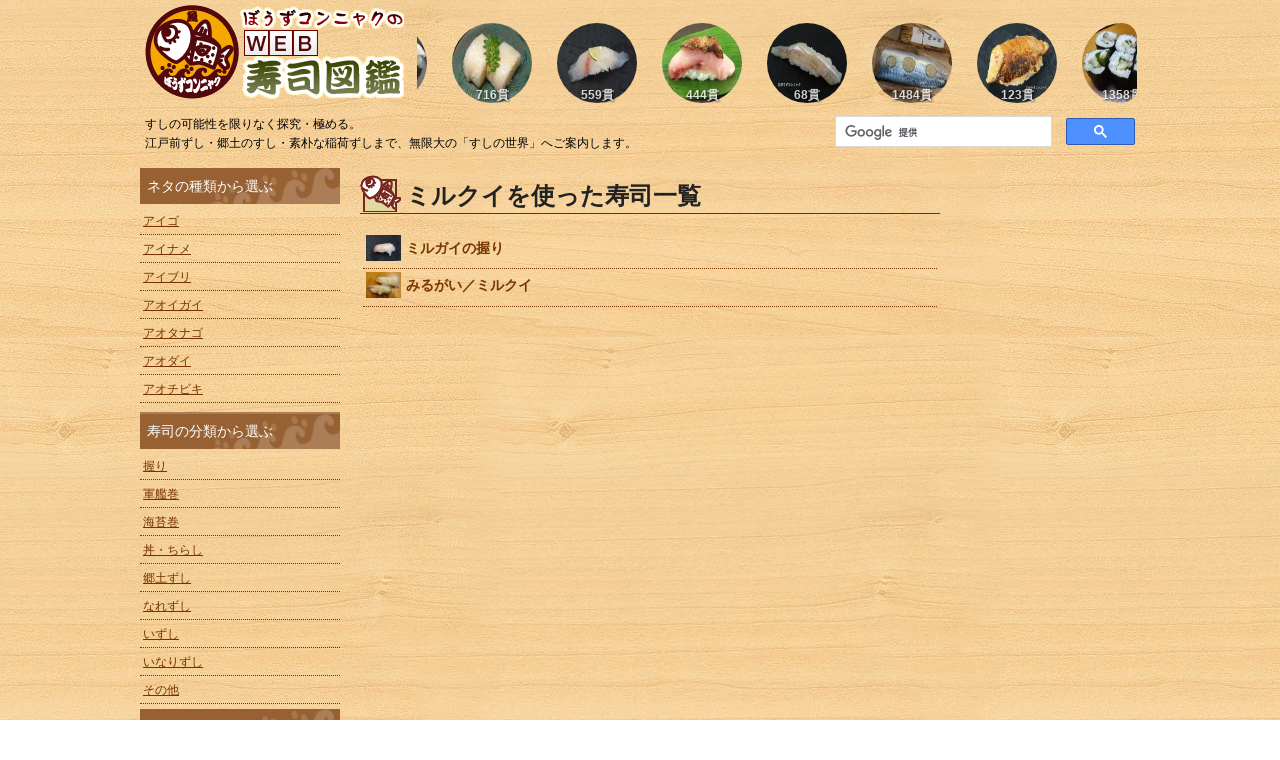

--- FILE ---
content_type: text/html; charset=UTF-8
request_url: https://sushi.zukan-bouz.com/list/neta/299/
body_size: 11868
content:
<!DOCTYPE html>
<html lang="ja">

<head>
	<meta charset="UTF-8">
	<title>ミルクイを使った寿司一覧 | WEB寿司図鑑</title>
	<meta property="og:title" content="ミルクイを使った寿司一覧 | WEB寿司図鑑" />
	<meta property="og:type" content="article" />
	<meta property="og:url" content="https://sushi.zukan-bouz.com/list/neta/299/" />
	<meta property="og:site_name" content="ぼうずコンニャクのWEB寿司図鑑" />
	<meta property="og:description" content="ミルクイを使った寿司一覧[2件]ページ。日本さかな検定公式ガイドブック著者(ぼうずコンニャク)がWEBで提供するWEB寿司図鑑。" />
	<meta property="fb:app_id" content="1711891035494659" />
	<!-- meta property="article:publisher" content="https://www.facebook.com/bouzconnyaku/" /-->
	<meta name="twitter:card" content="summary" />
	<meta name="twitter:site" content="@gyokai_zukan" />
	<meta name="twitter:title" content="ミルクイを使った寿司一覧 | WEB寿司図鑑" />
	<meta name="twitter:url" content="https://sushi.zukan-bouz.com/list/neta/299/" />
	<meta name="twitter:description" content="ミルクイを使った寿司一覧[2件]ページ。日本さかな検定公式ガイドブック著者(ぼうずコンニャク)がWEBで提供するWEB寿司図鑑。" />
	<meta http-equiv="X-UA-Compatible" content="IE=edge,chrome=1">
	<meta name="description" content="ミルクイを使った寿司一覧[2件]。❘　WEB寿司図鑑。江戸前ずし・郷土のすし・素朴な稲荷ずしまで写真付きで紹介。">
	<meta name="keywords" content="sushi,寿司,すし,鮨,寿し,ぼうずコンニャク,市場魚貝類図鑑,WEB寿司図鑑">
	<meta name="viewport" content="width=device-width, initial-scale=1">
	<link rel="apple-touch-icon" type="image/png" href="/apple-touch-icon-180x180.png">
	<link rel="icon" type="image/png" href="/icon-192x192.png">
	<link rel="stylesheet" href="/common/css/normalize.min.css">
	<link rel="stylesheet" href="/common/css/main.css">
	<link href="/common/css/font-awesome.min.css" rel="stylesheet">
	<!--[if lt IE 9]>
		<script src="/common/js/PIE.js"></script>
		<script src="//css3-mediaqueries-js.googlecode.com/svn/trunk/css3-mediaqueries.js"></script>
	<![endif]-->
	<script src="/common/js/vendor/modernizr.custom.js"></script>
	<script type="text/javascript">
        function showImg(){
            var $target = document.getElementById("mainphoto_img");
            $target.src=this.src;
            document.getElementById("photocomment").textContent = this.alt;
        }
        function setup(){
        var thumbnails=document.getElementsByName("thumbnail");
        for(var i=0;i<thumbnails.length;i++)thumbnails[i].onclick=showImg;
        }
        window.onload=setup;
    </script>
	<!-- Google Analytics Code Begin-->
<script>
  (function(i,s,o,g,r,a,m){i['GoogleAnalyticsObject']=r;i[r]=i[r]||function(){
  (i[r].q=i[r].q||[]).push(arguments)},i[r].l=1*new Date();a=s.createElement(o),
  m=s.getElementsByTagName(o)[0];a.async=1;a.src=g;m.parentNode.insertBefore(a,m)
  })(window,document,'script','//www.google-analytics.com/analytics.js','ga');

  ga('create', 'UA-61454367-1', {'allowLinker': true});
  ga('require', 'linker');
  ga('linker:autoLink', ['zukan-bouz.com']);
  ga('require', 'displayfeatures');
  ga('send', 'pageview');
</script>
<!-- Google Analytics Code Ends-->

<!-- Google AutoAds Code Begin-->
<script async src="//pagead2.googlesyndication.com/pagead/js/adsbygoogle.js"></script>
<script>
     (adsbygoogle = window.adsbygoogle || []).push({
          google_ad_client: "ca-pub-7854879432840447",
          enable_page_level_ads: true
     });
</script>
<!-- Google AutoAds Code Ends-->
</head>

<body id="listPage">
<!-- #header -->
<header id="header">
	<div class="inner clearfix">
		<a href="/">
			<h1>ぼうずコンニャクのWEB寿司図鑑</h1>
		</a>
		<div id="loopslider">
			<ul>
			<!--/#loopslider-->
			</ul>
		</div>
		<br clear="all">
		<div id="header_bar" class="clearfix">
    		<p id="head_lead">すしの可能性を限りなく探究・極める。<BR>江戸前ずし・郷土のすし・素朴な稲荷ずしまで、無限大の「すしの世界」へご案内します。</p>
    				<div id="search">
		<script>
		  (function() {
		    var cx = '008594452604344510308:4qrfzbz0cqg';
		    var gcse = document.createElement('script');
		    gcse.type = 'text/javascript';
		    gcse.async = true;
		    gcse.src = 'https://cse.google.com/cse.js?cx=' + cx;
		    var s = document.getElementsByTagName('script')[0];
		    s.parentNode.insertBefore(gcse, s);
		  })();
		</script>
		<gcse:searchbox-only></gcse:searchbox-only>
		</div>
		</div>
	</div>
</header>
<!-- /#header -->
<div id="contents">
	<div class="inner">
		<div class="box_bind">
			<div id="mainbox">
				<nav>
		            <h1>ミルクイを使った寿司一覧		            </h1>

                	                	<span id="errorMessage"></span>

			        <ul id="sushiList"><div class="listSushiNote"><a href="/detail.php?id=604"><li class="clearfix noComment"><div class="listImg"><img src="https://sushi.zukan-bouz.com/public_image/Sushi/604/Thumb150/mirukuinigiri.jpg" alt="ミルガイの握り" /></div>ミルガイの握り</li></a></div><div class="listSushiNote"><a href="/detail.php?id=692"><li class="clearfix noComment"><div class="listImg"><img src="https://sushi.zukan-bouz.com/public_image/Sushi/692/Thumb150/0013.jpg" alt="みるがい／ミルクイ" /></div>みるがい／ミルクイ</li></a></div></ul>			        <div class="clear"></div>

                	
			    </nav>
			    			</div>

	      <!-- #sidebox1 -->
	      <div id="sidebox1">
						<nav>
				<div class="naviMenu">
                <p class="title">ネタの種類から選ぶ</p>
                <ul id="naviNeta">
        			<a href="/list/neta/1/"><li class="clearfix">アイゴ</li></a><a href="/list/neta/2/"><li class="clearfix">アイナメ</li></a><a href="/list/neta/1083/"><li class="clearfix">アイブリ</li></a><a href="/list/neta/1786/"><li class="clearfix">アオイガイ</li></a><a href="/list/neta/1104/"><li class="clearfix">アオタナゴ</li></a><a href="/list/neta/3/"><li class="clearfix">アオダイ</li></a><a href="/list/neta/851/"><li class="clearfix">アオチビキ</li></a><a href="/list/neta/4/"><li class="clearfix">アオハタ</li></a><a href="/list/neta/972/"><li class="clearfix">アオミシマ</li></a><a href="/list/neta/5/"><li class="clearfix">アオメエソ</li></a><a href="/list/neta/604/"><li class="clearfix">アオヤガラ</li></a><a href="/list/neta/321/"><li class="clearfix">アオリイカ</li></a><a href="/list/neta/1206/"><li class="clearfix">アカアジ</li></a><a href="/list/neta/6/"><li class="clearfix">アカアマダイ</li></a><a href="/list/neta/885/"><li class="clearfix">アカアワビ</li></a><a href="/list/neta/498/"><li class="clearfix">アカイカ</li></a><a href="/list/neta/445/"><li class="clearfix">アカイサキ</li></a><a href="/list/neta/715/"><li class="clearfix">アカウニ</li></a><a href="/list/neta/235/"><li class="clearfix">アカエビ</li></a><a href="/list/neta/561/"><li class="clearfix">アカカサゴ</li></a><a href="/list/neta/8/"><li class="clearfix">アカカマス</li></a><a href="/list/neta/511/"><li class="clearfix">アカガイ</li></a><a href="/list/neta/956/"><li class="clearfix">アカガヤ</li></a><a href="/list/neta/9/"><li class="clearfix">アカガレイ</li></a><a href="/list/neta/973/"><li class="clearfix">アカササノハベラ</li></a><a href="/list/neta/1207/"><li class="clearfix">アカザ</li></a><a href="/list/neta/238/"><li class="clearfix">アカザエビ</li></a><a href="/list/neta/329/"><li class="clearfix">アカザラガイ</li></a><a href="/list/neta/507/"><li class="clearfix">アカニシ</li></a><a href="/list/neta/2089/"><li class="clearfix">アカネキントキ</li></a><a href="/list/neta/11/"><li class="clearfix">アカハタ</li></a><a href="/list/neta/1264/"><li class="clearfix">アカハタモドキ</li></a><a href="/list/neta/829/"><li class="clearfix">アカヒメジ</li></a><a href="/list/neta/1082/"><li class="clearfix">アカボウ</li></a><a href="/list/neta/647/"><li class="clearfix">アカボヤ</li></a><a href="/list/neta/288/"><li class="clearfix">アカマテガイ</li></a><a href="/list/neta/607/"><li class="clearfix">アカマンボウ</li></a><a href="/list/neta/12/"><li class="clearfix">アカムツ</li></a><a href="/list/neta/545/"><li class="clearfix">アカメ</li></a><a href="/list/neta/1586/"><li class="clearfix">アカメフグ</li></a><a href="/list/neta/907/"><li class="clearfix">アカメモドキ</li></a><a href="/list/neta/13/"><li class="clearfix">アカヤガラ</li></a><a href="/list/neta/886/"><li class="clearfix">アカレンコ</li></a><a href="/list/neta/259/"><li class="clearfix">アキアミ</li></a><a href="/list/neta/295/"><li class="clearfix">アケガイ</li></a><a href="/list/neta/580/"><li class="clearfix">アゲマキガイ</li></a><a href="/list/neta/428/"><li class="clearfix">アサクサノリ</li></a><a href="/list/neta/347/"><li class="clearfix">アサヒガニ</li></a><a href="/list/neta/281/"><li class="clearfix">アサリ</li></a><a href="/list/neta/879/"><li class="clearfix">アザハタ</li></a><a href="/list/neta/1486/"><li class="clearfix">アズマニシキ</li></a><a href="/list/neta/2043/"><li class="clearfix">アズマハナダイ</li></a><a href="/list/neta/676/"><li class="clearfix">アツエゾボラ</li></a><a href="/list/neta/1222/"><li class="clearfix">アニワバイ</li></a><a href="/list/neta/226/"><li class="clearfix">アフリカミナミイセエビ</li></a><a href="/list/neta/342/"><li class="clearfix">アブラガニ</li></a><a href="/list/neta/386/"><li class="clearfix">アブラガレイ</li></a><a href="/list/neta/15/"><li class="clearfix">アブラツノザメ</li></a><a href="/list/neta/399/"><li class="clearfix">アブラボウズ</li></a><a href="/list/neta/654/"><li class="clearfix">アマゴ</li></a><a href="/list/neta/194/"><li class="clearfix">アマミフエフキ</li></a><a href="/list/neta/902/"><li class="clearfix">アミモンガラ</li></a><a href="/list/neta/257/"><li class="clearfix">アメリカンオマール</li></a><a href="/list/neta/854/"><li class="clearfix">アヤコショウダイ</li></a><a href="/list/neta/1070/"><li class="clearfix">アヤトビウオ</li></a><a href="/list/neta/275/"><li class="clearfix">アヤボラ</li></a><a href="/list/neta/589/"><li class="clearfix">アヤメカサゴ</li></a><a href="/list/neta/17/"><li class="clearfix">アユ</li></a><a href="/list/neta/219/"><li class="clearfix">アラ</li></a><a href="/list/neta/19/"><li class="clearfix">アラスカメヌケ</li></a><a href="/list/neta/681/"><li class="clearfix">アラスジサラガイ</li></a><a href="/list/neta/2890/"><li class="clearfix">アリソトリガイ</li></a><a href="/list/neta/252/"><li class="clearfix">アルゼンチンアカエビ</li></a><a href="/list/neta/504/"><li class="clearfix">アワビモドキ</li></a><a href="/list/neta/20/"><li class="clearfix">アンコウ</li></a><a href="/list/neta/499/"><li class="clearfix">イイダコ</li></a><a href="/list/neta/21/"><li class="clearfix">イカナゴ</li></a><a href="/list/neta/955/"><li class="clearfix">イガグリガニ</li></a><a href="/list/neta/191/"><li class="clearfix">イサキ</li></a><a href="/list/neta/22/"><li class="clearfix">イシガキダイ</li></a><a href="/list/neta/710/"><li class="clearfix">イシガニ</li></a><a href="/list/neta/542/"><li class="clearfix">イシガレイ</li></a><a href="/list/neta/23/"><li class="clearfix">イシダイ</li></a><a href="/list/neta/1572/"><li class="clearfix">イシビラメ</li></a><a href="/list/neta/204/"><li class="clearfix">イスズミ</li></a><a href="/list/neta/438/"><li class="clearfix">イズカサゴ</li></a><a href="/list/neta/1992/"><li class="clearfix">イズハナダイ</li></a><a href="/list/neta/237/"><li class="clearfix">イセエビ</li></a><a href="/list/neta/1090/"><li class="clearfix">イセゴイ</li></a><a href="/list/neta/583/"><li class="clearfix">イソマグロ</li></a><a href="/list/neta/1097/"><li class="clearfix">イタチウオ</li></a><a href="/list/neta/304/"><li class="clearfix">イタヤガイ</li></a><a href="/list/neta/390/"><li class="clearfix">イトウ</li></a><a href="/list/neta/1080/"><li class="clearfix">イトヒキアジ</li></a><a href="/list/neta/1183/"><li class="clearfix">イトヒラアジ</li></a><a href="/list/neta/195/"><li class="clearfix">イトフエフキ</li></a><a href="/list/neta/2495/"><li class="clearfix">イトマキナガニシ</li></a><a href="/list/neta/25/"><li class="clearfix">イトヨリダイ</li></a><a href="/list/neta/26/"><li class="clearfix">イヌノシタ</li></a><a href="/list/neta/578/"><li class="clearfix">イネゴチ</li></a><a href="/list/neta/343/"><li class="clearfix">イバラガニモドキ</li></a><a href="/list/neta/401/"><li class="clearfix">イバラモエビ</li></a><a href="/list/neta/1050/"><li class="clearfix">イボアナゴ</li></a><a href="/list/neta/27/"><li class="clearfix">イボダイ</li></a><a href="/list/neta/487/"><li class="clearfix">イヤゴハタ</li></a><a href="/list/neta/873/"><li class="clearfix">イラ</li></a><a href="/list/neta/518/"><li class="clearfix">イラコアナゴ</li></a><a href="/list/neta/800/"><li class="clearfix">イロブダイ</li></a><a href="/list/neta/277/"><li class="clearfix">イワガキ</li></a><a href="/list/neta/29/"><li class="clearfix">ウグイ</li></a><a href="/list/neta/957/"><li class="clearfix">ウケグチメバル</li></a><a href="/list/neta/338/"><li class="clearfix">ウサギアイナメ</li></a><a href="/list/neta/229/"><li class="clearfix">ウシエビ</li></a><a href="/list/neta/2646/"><li class="clearfix">ウシサワラ</li></a><a href="/list/neta/446/"><li class="clearfix">ウスバハギ</li></a><a href="/list/neta/1118/"><li class="clearfix">ウスヘリクダヒゲエビ</li></a><a href="/list/neta/1093/"><li class="clearfix">ウスベニコウイカ</li></a><a href="/list/neta/30/"><li class="clearfix">ウスメバル</li></a><a href="/list/neta/298/"><li class="clearfix">ウチムラサキ</li></a><a href="/list/neta/266/"><li class="clearfix">ウチワエビ</li></a><a href="/list/neta/813/"><li class="clearfix">ウチワエビモドキ</li></a><a href="/list/neta/470/"><li class="clearfix">ウッカリカサゴ</li></a><a href="/list/neta/738/"><li class="clearfix">ウップルイノリ</li></a><a href="/list/neta/325/"><li class="clearfix">ウネエゾボラ</li></a><a href="/list/neta/286/"><li class="clearfix">ウバガイ</li></a><a href="/list/neta/207/"><li class="clearfix">ウマヅラハギ</li></a><a href="/list/neta/1036/"><li class="clearfix">ウミギク</li></a><a href="/list/neta/595/"><li class="clearfix">ウミタナゴ</li></a><a href="/list/neta/1105/"><li class="clearfix">ウミヒゴイ</li></a><a href="/list/neta/33/"><li class="clearfix">ウメイロ</li></a><a href="/list/neta/34/"><li class="clearfix">ウルメイワシ</li></a><a href="/list/neta/35/"><li class="clearfix">ウロハゼ</li></a><a href="/list/neta/502/"><li class="clearfix">エゾアワビ</li></a><a href="/list/neta/1048/"><li class="clearfix">エゾイシカゲガイ</li></a><a href="/list/neta/1062/"><li class="clearfix">エゾギンチャク</li></a><a href="/list/neta/1091/"><li class="clearfix">エゾヌノメアサリ</li></a><a href="/list/neta/945/"><li class="clearfix">エゾハリイカ</li></a><a href="/list/neta/471/"><li class="clearfix">エゾバイ</li></a><a href="/list/neta/513/"><li class="clearfix">エゾバフンウニ</li></a><a href="/list/neta/871/"><li class="clearfix">エゾヒバリガイ</li></a><a href="/list/neta/1053/"><li class="clearfix">エゾフネガイ</li></a><a href="/list/neta/508/"><li class="clearfix">エゾボラ</li></a><a href="/list/neta/677/"><li class="clearfix">エゾボラモドキ</li></a><a href="/list/neta/37/"><li class="clearfix">エゾメバル</li></a><a href="/list/neta/509/"><li class="clearfix">エッチュウバイ</li></a><a href="/list/neta/1213/"><li class="clearfix">エビスダイ</li></a><a href="/list/neta/1084/"><li class="clearfix">エンマゴチ</li></a><a href="/list/neta/39/"><li class="clearfix">オイカワ</li></a><a href="/list/neta/2052/"><li class="clearfix">オウゴンムラソイ</li></a><a href="/list/neta/684/"><li class="clearfix">オオエッチュウバイ</li></a><a href="/list/neta/1440/"><li class="clearfix">オオエンコウガニ</li></a><a href="/list/neta/1101/"><li class="clearfix">オオカミウオ</li></a><a href="/list/neta/594/"><li class="clearfix">オオカラフトバイ</li></a><a href="/list/neta/24/"><li class="clearfix">オオクチイシナギ</li></a><a href="/list/neta/1995/"><li class="clearfix">オオクチハマダイ</li></a><a href="/list/neta/2054/"><li class="clearfix">オオグソクムシ</li></a><a href="/list/neta/881/"><li class="clearfix">オオコシオリエビ</li></a><a href="/list/neta/40/"><li class="clearfix">オオサガ</li></a><a href="/list/neta/717/"><li class="clearfix">オオシタビラメ</li></a><a href="/list/neta/2093/"><li class="clearfix">オオシロアナゴ</li></a><a href="/list/neta/610/"><li class="clearfix">オオスジハタ</li></a><a href="/list/neta/1099/"><li class="clearfix">オオスダレガイ</li></a><a href="/list/neta/705/"><li class="clearfix">オオズワイガニ</li></a><a href="/list/neta/276/"><li class="clearfix">オオトリガイ</li></a><a href="/list/neta/634/"><li class="clearfix">オオニベ</li></a><a href="/list/neta/267/"><li class="clearfix">オオバウチワエビ</li></a><a href="/list/neta/433/"><li class="clearfix">オオヒメ</li></a><a href="/list/neta/1114/"><li class="clearfix">オオホモラ</li></a><a href="/list/neta/289/"><li class="clearfix">オオマテガイ</li></a><a href="/list/neta/308/"><li class="clearfix">オオミゾガイ</li></a><a href="/list/neta/1107/"><li class="clearfix">オオミツトゲチヒロエビ</li></a><a href="/list/neta/392/"><li class="clearfix">オオメハタ</li></a><a href="/list/neta/805/"><li class="clearfix">オオモンハタ</li></a><a href="/list/neta/947/"><li class="clearfix">オキアサリ</li></a><a href="/list/neta/374/"><li class="clearfix">オキアジ</li></a><a href="/list/neta/1112/"><li class="clearfix">オキアマダイ</li></a><a href="/list/neta/357/"><li class="clearfix">オキザヨリ</li></a><a href="/list/neta/1130/"><li class="clearfix">オキトラギス</li></a><a href="/list/neta/1327/"><li class="clearfix">オキナエビ</li></a><a href="/list/neta/352/"><li class="clearfix">オキメダイ</li></a><a href="/list/neta/315/"><li class="clearfix">オニアサリ</li></a><a href="/list/neta/1124/"><li class="clearfix">オニアジ</li></a><a href="/list/neta/960/"><li class="clearfix">オニアマノリ</li></a><a href="/list/neta/42/"><li class="clearfix">オニオコゼ</li></a><a href="/list/neta/43/"><li class="clearfix">オニカサゴ</li></a><a href="/list/neta/1086/"><li class="clearfix">オニカジカ</li></a><a href="/list/neta/1228/"><li class="clearfix">オニソコホウボウ</li></a><a href="/list/neta/1074/"><li class="clearfix">オニテナガエビ</li></a><a href="/list/neta/950/"><li class="clearfix">オニヒゲ</li></a><a href="/list/neta/1681/"><li class="clearfix">オニヒラアジ</li></a><a href="/list/neta/44/"><li class="clearfix">オヒョウ</li></a><a href="/list/neta/2190/"><li class="clearfix">カイエビス</li></a><a href="/list/neta/45/"><li class="clearfix">カイワリ</li></a><a href="/list/neta/2356/"><li class="clearfix">カガバイ</li></a><a href="/list/neta/223/"><li class="clearfix">カガミダイ</li></a><a href="/list/neta/1108/"><li class="clearfix">カコボラ</li></a><a href="/list/neta/469/"><li class="clearfix">カゴカキダイ</li></a><a href="/list/neta/1181/"><li class="clearfix">カゴシマニギス</li></a><a href="/list/neta/46/"><li class="clearfix">カサゴ</li></a><a href="/list/neta/1065/"><li class="clearfix">カシマナダバイ</li></a><a href="/list/neta/1120/"><li class="clearfix">カスミアジ</li></a><a href="/list/neta/455/"><li class="clearfix">カスミサクラダイ</li></a><a href="/list/neta/48/"><li class="clearfix">カタクチイワシ</li></a><a href="/list/neta/958/"><li class="clearfix">カタボシアカメバル</li></a><a href="/list/neta/1061/"><li class="clearfix">カタボシイワシ</li></a><a href="/list/neta/49/"><li class="clearfix">カツオ</li></a><a href="/list/neta/50/"><li class="clearfix">カナガシラ</li></a><a href="/list/neta/1096/"><li class="clearfix">カナド</li></a><a href="/list/neta/239/"><li class="clearfix">カノコイセエビ</li></a><a href="/list/neta/1129/"><li class="clearfix">カブトボラ</li></a><a href="/list/neta/1479/"><li class="clearfix">カマツカ</li></a><a href="/list/neta/495/"><li class="clearfix">カミナリイカ</li></a><a href="/list/neta/224/"><li class="clearfix">カラスガレイ</li></a><a href="/list/neta/1138/"><li class="clearfix">カラフトエゾボラ</li></a><a href="/list/neta/387/"><li class="clearfix">カラフトマス</li></a><a href="/list/neta/52/"><li class="clearfix">カワハギ</li></a><a href="/list/neta/1089/"><li class="clearfix">カワビシャ</li></a><a href="/list/neta/657/"><li class="clearfix">カワヤツメ</li></a><a href="/list/neta/53/"><li class="clearfix">カンテンゲンゲ</li></a><a href="/list/neta/54/"><li class="clearfix">カンパチ</li></a><a href="/list/neta/227/"><li class="clearfix">ガザミ</li></a><a href="/list/neta/1115/"><li class="clearfix">ガヤモドキ</li></a><a href="/list/neta/1123/"><li class="clearfix">ガンゾウビラメ</li></a><a href="/list/neta/478/"><li class="clearfix">キアマダイ</li></a><a href="/list/neta/55/"><li class="clearfix">キアンコウ</li></a><a href="/list/neta/58/"><li class="clearfix">キジハタ</li></a><a href="/list/neta/1548/"><li class="clearfix">キスジヒメジ</li></a><a href="/list/neta/339/"><li class="clearfix">キタノホッケ</li></a><a href="/list/neta/515/"><li class="clearfix">キタムラサキウニ</li></a><a href="/list/neta/59/"><li class="clearfix">キダイ</li></a><a href="/list/neta/60/"><li class="clearfix">キチジ</li></a><a href="/list/neta/397/"><li class="clearfix">キチヌ</li></a><a href="/list/neta/1078/"><li class="clearfix">キツネダイ</li></a><a href="/list/neta/817/"><li class="clearfix">キツネフエフキ</li></a><a href="/list/neta/1689/"><li class="clearfix">キツネブダイ</li></a><a href="/list/neta/1071/"><li class="clearfix">キヌタアゲマキ</li></a><a href="/list/neta/61/"><li class="clearfix">キハダマグロ</li></a><a href="/list/neta/62/"><li class="clearfix">キビナゴ</li></a><a href="/list/neta/1258/"><li class="clearfix">キビレマツカサ</li></a><a href="/list/neta/644/"><li class="clearfix">キマダラヒメダイ</li></a><a href="/list/neta/63/"><li class="clearfix">キュウセン</li></a><a href="/list/neta/377/"><li class="clearfix">キュウリウオ</li></a><a href="/list/neta/68/"><li class="clearfix">キンメダイ</li></a><a href="/list/neta/1973/"><li class="clearfix">ギマ</li></a><a href="/list/neta/605/"><li class="clearfix">ギンアナゴ</li></a><a href="/list/neta/1059/"><li class="clearfix">ギンイソイワシ</li></a><a href="/list/neta/548/"><li class="clearfix">ギンカガミ</li></a><a href="/list/neta/375/"><li class="clearfix">ギンガメアジ</li></a><a href="/list/neta/65/"><li class="clearfix">ギンザケ</li></a><a href="/list/neta/1073/"><li class="clearfix">ギンザメ</li></a><a href="/list/neta/66/"><li class="clearfix">ギンダラ</li></a><a href="/list/neta/658/"><li class="clearfix">ギンブナ</li></a><a href="/list/neta/1375/"><li class="clearfix">ギンメダイ</li></a><a href="/list/neta/364/"><li class="clearfix">クイチガイサルボウ</li></a><a href="/list/neta/382/"><li class="clearfix">クエ</li></a><a href="/list/neta/2189/"><li class="clearfix">クサアジ</li></a><a href="/list/neta/759/"><li class="clearfix">クサウオ</li></a><a href="/list/neta/57/"><li class="clearfix">クサカリツボダイ</li></a><a href="/list/neta/440/"><li class="clearfix">クジメ</li></a><a href="/list/neta/419/"><li class="clearfix">クビレヅタ</li></a><a href="/list/neta/234/"><li class="clearfix">クマエビ</li></a><a href="/list/neta/2122/"><li class="clearfix">クモガイ</li></a><a href="/list/neta/443/"><li class="clearfix">クラカケトラギス</li></a><a href="/list/neta/1153/"><li class="clearfix">クリイロエゾボラ</li></a><a href="/list/neta/228/"><li class="clearfix">クルマエビ</li></a><a href="/list/neta/1132/"><li class="clearfix">クルマダイ</li></a><a href="/list/neta/481/"><li class="clearfix">クロアジモドキ</li></a><a href="/list/neta/501/"><li class="clearfix">クロアワビ</li></a><a href="/list/neta/71/"><li class="clearfix">クロウシノシタ</li></a><a href="/list/neta/528/"><li class="clearfix">クロガレイ</li></a><a href="/list/neta/336/"><li class="clearfix">クログチ</li></a><a href="/list/neta/1066/"><li class="clearfix">クロサギ</li></a><a href="/list/neta/701/"><li class="clearfix">クロザコエビ</li></a><a href="/list/neta/391/"><li class="clearfix">クロシビカマス</li></a><a href="/list/neta/72/"><li class="clearfix">クロソイ</li></a><a href="/list/neta/73/"><li class="clearfix">クロダイ</li></a><a href="/list/neta/2551/"><li class="clearfix">クロハタ</li></a><a href="/list/neta/840/"><li class="clearfix">クロヒラアジ</li></a><a href="/list/neta/1273/"><li class="clearfix">クロホシフエダイ</li></a><a href="/list/neta/1060/"><li class="clearfix">クロホシマンジュウダイ</li></a><a href="/list/neta/1098/"><li class="clearfix">クロボシヒラアジ</li></a><a href="/list/neta/74/"><li class="clearfix">クロマグロ</li></a><a href="/list/neta/75/"><li class="clearfix">クロムツ</li></a><a href="/list/neta/651/"><li class="clearfix">クロメジナ</li></a><a href="/list/neta/1192/"><li class="clearfix">クロメヌケ</li></a><a href="/list/neta/183/"><li class="clearfix">クロメバル</li></a><a href="/list/neta/819/"><li class="clearfix">グルクマ</li></a><a href="/list/neta/1957/"><li class="clearfix">ケイジ</li></a><a href="/list/neta/348/"><li class="clearfix">ケガニ</li></a><a href="/list/neta/573/"><li class="clearfix">ケムシカジカ</li></a><a href="/list/neta/496/"><li class="clearfix">ケンサキイカ</li></a><a href="/list/neta/360/"><li class="clearfix">ゲンゴロウブナ</li></a><a href="/list/neta/640/"><li class="clearfix">コイチ</li></a><a href="/list/neta/417/"><li class="clearfix">コウイカ</li></a><a href="/list/neta/370/"><li class="clearfix">コガネガレイ</li></a><a href="/list/neta/488/"><li class="clearfix">コクチフサカサゴ</li></a><a href="/list/neta/2398/"><li class="clearfix">コクハンアラ</li></a><a href="/list/neta/2098/"><li class="clearfix">コケノコギリ</li></a><a href="/list/neta/1117/"><li class="clearfix">コケライシカゲガイ</li></a><a href="/list/neta/330/"><li class="clearfix">コシナガマグロ</li></a><a href="/list/neta/379/"><li class="clearfix">コショウダイ</li></a><a href="/list/neta/1067/"><li class="clearfix">コツノキンセンモドキ</li></a><a href="/list/neta/294/"><li class="clearfix">コナガニシ</li></a><a href="/list/neta/78/"><li class="clearfix">コノシロ</li></a><a href="/list/neta/1769/"><li class="clearfix">コバンザメ</li></a><a href="/list/neta/837/"><li class="clearfix">コブシメ</li></a><a href="/list/neta/265/"><li class="clearfix">コブセミエビ</li></a><a href="/list/neta/1223/"><li class="clearfix">コブダイ</li></a><a href="/list/neta/1072/"><li class="clearfix">コモンカスベ</li></a><a href="/list/neta/1618/"><li class="clearfix">コモンハタ</li></a><a href="/list/neta/378/"><li class="clearfix">コロダイ</li></a><a href="/list/neta/1055/"><li class="clearfix">ゴテンアナゴ</li></a><a href="/list/neta/79/"><li class="clearfix">ゴマサバ</li></a><a href="/list/neta/2141/"><li class="clearfix">ゴマヒレキントキ</li></a><a href="/list/neta/913/"><li class="clearfix">ゴマフエダイ</li></a><a href="/list/neta/648/"><li class="clearfix">ゴマフグ</li></a><a href="/list/neta/448/"><li class="clearfix">ゴンズイ</li></a><a href="/list/neta/244/"><li class="clearfix">サガミアカザエビ</li></a><a href="/list/neta/246/"><li class="clearfix">サクラエビ</li></a><a href="/list/neta/81/"><li class="clearfix">サクラマス</li></a><a href="/list/neta/1953/"><li class="clearfix">サケ</li></a><a href="/list/neta/216/"><li class="clearfix">サケビクニン</li></a><a href="/list/neta/290/"><li class="clearfix">サザエ</li></a><a href="/list/neta/83/"><li class="clearfix">サッパ</li></a><a href="/list/neta/1069/"><li class="clearfix">サツオミシマ</li></a><a href="/list/neta/1110/"><li class="clearfix">サツマカサゴ</li></a><a href="/list/neta/457/"><li class="clearfix">サトウガイ</li></a><a href="/list/neta/555/"><li class="clearfix">サブロウ</li></a><a href="/list/neta/530/"><li class="clearfix">サメガレイ</li></a><a href="/list/neta/85/"><li class="clearfix">サヨリ</li></a><a href="/list/neta/680/"><li class="clearfix">サラガイ</li></a><a href="/list/neta/512/"><li class="clearfix">サルボウガイ</li></a><a href="/list/neta/86/"><li class="clearfix">サワラ</li></a><a href="/list/neta/87/"><li class="clearfix">サンマ</li></a><a href="/list/neta/84/"><li class="clearfix">サーモントラウト</li></a><a href="/list/neta/1103/"><li class="clearfix">ザルガイ</li></a><a href="/list/neta/88/"><li class="clearfix">シイラ</li></a><a href="/list/neta/2044/"><li class="clearfix">シキシマハナダイ</li></a><a href="/list/neta/89/"><li class="clearfix">シシャモ</li></a><a href="/list/neta/556/"><li class="clearfix">シチロウウオ</li></a><a href="/list/neta/284/"><li class="clearfix">シナハマグリ</li></a><a href="/list/neta/1297/"><li class="clearfix">シマアオダイ</li></a><a href="/list/neta/90/"><li class="clearfix">シマアジ</li></a><a href="/list/neta/201/"><li class="clearfix">シマイサキ</li></a><a href="/list/neta/711/"><li class="clearfix">シマイシガニ</li></a><a href="/list/neta/1002/"><li class="clearfix">シマウシノシタ</li></a><a href="/list/neta/1597/"><li class="clearfix">シマウミスズメ</li></a><a href="/list/neta/91/"><li class="clearfix">シマガツオ</li></a><a href="/list/neta/870/"><li class="clearfix">シマゾイ</li></a><a href="/list/neta/1298/"><li class="clearfix">シマチビキ</li></a><a href="/list/neta/2004/"><li class="clearfix">シマハタ</li></a><a href="/list/neta/1512/"><li class="clearfix">シマフグ</li></a><a href="/list/neta/1052/"><li class="clearfix">シマメノウフネガイ</li></a><a href="/list/neta/432/"><li class="clearfix">シモフリハタ</li></a><a href="/list/neta/1137/"><li class="clearfix">シモフリハナアンコウ</li></a><a href="/list/neta/351/"><li class="clearfix">シャコ</li></a><a href="/list/neta/222/"><li class="clearfix">ショウサイフグ</li></a><a href="/list/neta/92/"><li class="clearfix">シラウオ</li></a><a href="/list/neta/255/"><li class="clearfix">シラエビ</li></a><a href="/list/neta/449/"><li class="clearfix">シリヤケイカ</li></a><a href="/list/neta/94/"><li class="clearfix">シロアマダイ</li></a><a href="/list/neta/560/"><li class="clearfix">シロカサゴ</li></a><a href="/list/neta/96/"><li class="clearfix">シロギス</li></a><a href="/list/neta/97/"><li class="clearfix">シログチ</li></a><a href="/list/neta/99/"><li class="clearfix">シロサバフグ</li></a><a href="/list/neta/741/"><li class="clearfix">シロダイ</li></a><a href="/list/neta/1958/"><li class="clearfix">シロチョウザメ</li></a><a href="/list/neta/1425/"><li class="clearfix">シロブチハタ</li></a><a href="/list/neta/260/"><li class="clearfix">ジンケンエビ</li></a><a href="/list/neta/597/"><li class="clearfix">ジンドウイカ</li></a><a href="/list/neta/2121/"><li class="clearfix">スイジガイ</li></a><a href="/list/neta/101/"><li class="clearfix">スケトウダラ</li></a><a href="/list/neta/427/"><li class="clearfix">スサビノリ</li></a><a href="/list/neta/1092/"><li class="clearfix">スジイカ</li></a><a href="/list/neta/1106/"><li class="clearfix">スジウズラガイ</li></a><a href="/list/neta/103/"><li class="clearfix">スズキ</li></a><a href="/list/neta/296/"><li class="clearfix">スダレガイ</li></a><a href="/list/neta/256/"><li class="clearfix">スナエビ</li></a><a href="/list/neta/403/"><li class="clearfix">スポットプラウン</li></a><a href="/list/neta/105/"><li class="clearfix">スマ</li></a><a href="/list/neta/552/"><li class="clearfix">スミクイウオ</li></a><a href="/list/neta/1128/"><li class="clearfix">スルガバイ</li></a><a href="/list/neta/273/"><li class="clearfix">スルメイカ</li></a><a href="/list/neta/268/"><li class="clearfix">ズワイガニ</li></a><a href="/list/neta/269/"><li class="clearfix">ズワイガニ（雌）</li></a><a href="/list/neta/1878/"><li class="clearfix">セイタカエゾボラ</li></a><a href="/list/neta/1274/"><li class="clearfix">セイヨウトコブシ</li></a><a href="/list/neta/106/"><li class="clearfix">セトダイ</li></a><a href="/list/neta/264/"><li class="clearfix">セミエビ</li></a><a href="/list/neta/2200/"><li class="clearfix">セミホウボウ</li></a><a href="/list/neta/919/"><li class="clearfix">ソウシハギ</li></a><a href="/list/neta/107/"><li class="clearfix">ソウハチガレイ</li></a><a href="/list/neta/1134/"><li class="clearfix">ソコアマダイモドキ</li></a><a href="/list/neta/519/"><li class="clearfix">ソコイトヨリ</li></a><a href="/list/neta/1095/"><li class="clearfix">ソコカナガシラ</li></a><a href="/list/neta/2582/"><li class="clearfix">ソコクロダラ</li></a><a href="/list/neta/1064/"><li class="clearfix">ソコホウボウ</li></a><a href="/list/neta/668/"><li class="clearfix">ソデイカ</li></a><a href="/list/neta/1017/"><li class="clearfix">ゾウリエビ</li></a><a href="/list/neta/108/"><li class="clearfix">タイセイヨウサケ</li></a><a href="/list/neta/109/"><li class="clearfix">タイセイヨウサバ</li></a><a href="/list/neta/628/"><li class="clearfix">タイセイヨウニシン</li></a><a href="/list/neta/300/"><li class="clearfix">タイラギ</li></a><a href="/list/neta/344/"><li class="clearfix">タイワンガザミ</li></a><a href="/list/neta/804/"><li class="clearfix">タイワンダイ</li></a><a href="/list/neta/349/"><li class="clearfix">タカアシガニ</li></a><a href="/list/neta/110/"><li class="clearfix">タカサゴ</li></a><a href="/list/neta/603/"><li class="clearfix">タカノハダイ</li></a><a href="/list/neta/111/"><li class="clearfix">タカベ</li></a><a href="/list/neta/632/"><li class="clearfix">タケノコメバル</li></a><a href="/list/neta/112/"><li class="clearfix">タチウオ</li></a><a href="/list/neta/1087/"><li class="clearfix">タチモドキ</li></a><a href="/list/neta/2399/"><li class="clearfix">タテシマフエフキ</li></a><a href="/list/neta/1988/"><li class="clearfix">タテスジハタ</li></a><a href="/list/neta/2526/"><li class="clearfix">タテフエダイ</li></a><a href="/list/neta/623/"><li class="clearfix">タヌキメバル</li></a><a href="/list/neta/921/"><li class="clearfix">タマカイ</li></a><a href="/list/neta/868/"><li class="clearfix">タマガシラ</li></a><a href="/list/neta/452/"><li class="clearfix">タマガンゾウビラメ</li></a><a href="/list/neta/740/"><li class="clearfix">タマメイチ</li></a><a href="/list/neta/661/"><li class="clearfix">タモロコ</li></a><a href="/list/neta/340/"><li class="clearfix">タラバガニ</li></a><a href="/list/neta/359/"><li class="clearfix">ダツ</li></a><a href="/list/neta/114/"><li class="clearfix">チカ</li></a><a href="/list/neta/2390/"><li class="clearfix">チカメエチオピア</li></a><a href="/list/neta/447/"><li class="clearfix">チカメキントキ</li></a><a href="/list/neta/584/"><li class="clearfix">チゴダラ</li></a><a href="/list/neta/1125/"><li class="clearfix">チシマガイ</li></a><a href="/list/neta/395/"><li class="clearfix">チダイ</li></a><a href="/list/neta/635/"><li class="clearfix">チヂミエゾボラ</li></a><a href="/list/neta/1136/"><li class="clearfix">チヒロダコ</li></a><a href="/list/neta/936/"><li class="clearfix">チャイロマルハタ</li></a><a href="/list/neta/283/"><li class="clearfix">チョウセンハマグリ</li></a><a href="/list/neta/547/"><li class="clearfix">チョウセンバカマ</li></a><a href="/list/neta/1191/"><li class="clearfix">チョウセンボラ</li></a><a href="/list/neta/714/"><li class="clearfix">チリウニ</li></a><a href="/list/neta/582/"><li class="clearfix">ツガルウニ</li></a><a href="/list/neta/305/"><li class="clearfix">ツキヒガイ</li></a><a href="/list/neta/2250/"><li class="clearfix">ツクシアマノリ</li></a><a href="/list/neta/116/"><li class="clearfix">ツクシトビウオ</li></a><a href="/list/neta/435/"><li class="clearfix">ツチクジラ</li></a><a href="/list/neta/431/"><li class="clearfix">ツチホゼリ</li></a><a href="/list/neta/261/"><li class="clearfix">ツノナガチヒロエビ</li></a><a href="/list/neta/672/"><li class="clearfix">ツバメウオ</li></a><a href="/list/neta/615/"><li class="clearfix">ツボダイ</li></a><a href="/list/neta/1302/"><li class="clearfix">ツマグロアオメエソ</li></a><a href="/list/neta/337/"><li class="clearfix">ツムブリ</li></a><a href="/list/neta/591/"><li class="clearfix">ツメタガイ</li></a><a href="/list/neta/751/"><li class="clearfix">ツルツル</li></a><a href="/list/neta/1445/"><li class="clearfix">テラオボタンエビ</li></a><a href="/list/neta/733/"><li class="clearfix">テングダイ</li></a><a href="/list/neta/989/"><li class="clearfix">テングニシ</li></a><a href="/list/neta/2112/"><li class="clearfix">テングノタチ</li></a><a href="/list/neta/231/"><li class="clearfix">テンジククルマエビ</li></a><a href="/list/neta/485/"><li class="clearfix">テンジクタチ</li></a><a href="/list/neta/117/"><li class="clearfix">テンジクダイ</li></a><a href="/list/neta/356/"><li class="clearfix">テンジクダツ</li></a><a href="/list/neta/458/"><li class="clearfix">トウジン</li></a><a href="/list/neta/118/"><li class="clearfix">トクビレ</li></a><a href="/list/neta/199/"><li class="clearfix">トゲカジカ</li></a><a href="/list/neta/410/"><li class="clearfix">トゲクリガニ</li></a><a href="/list/neta/476/"><li class="clearfix">トゲシャコ</li></a><a href="/list/neta/707/"><li class="clearfix">トゲノコギリガザミ</li></a><a href="/list/neta/558/"><li class="clearfix">トゲヒラタエビ</li></a><a href="/list/neta/450/"><li class="clearfix">トコブシ</li></a><a href="/list/neta/782/"><li class="clearfix">トゴットメバル</li></a><a href="/list/neta/627/"><li class="clearfix">トビウオ</li></a><a href="/list/neta/1146/"><li class="clearfix">トビハタ</li></a><a href="/list/neta/1243/"><li class="clearfix">トモメヒカリ</li></a><a href="/list/neta/249/"><li class="clearfix">トヤマエビ</li></a><a href="/list/neta/120/"><li class="clearfix">トラフグ</li></a><a href="/list/neta/1102/"><li class="clearfix">トリカジカ</li></a><a href="/list/neta/506/"><li class="clearfix">トリガイ</li></a><a href="/list/neta/1268/"><li class="clearfix">ドクウロコイボダイ</li></a><a href="/list/neta/1507/"><li class="clearfix">ドスイカ</li></a><a href="/list/neta/200/"><li class="clearfix">ドロクイ</li></a><a href="/list/neta/311/"><li class="clearfix">ナガウバガイ</li></a><a href="/list/neta/394/"><li class="clearfix">ナガオオメハタ</li></a><a href="/list/neta/1075/"><li class="clearfix">ナガヅカ</li></a><a href="/list/neta/293/"><li class="clearfix">ナガニシ</li></a><a href="/list/neta/215/"><li class="clearfix">ナガレメイタガレイ</li></a><a href="/list/neta/122/"><li class="clearfix">ナマズ</li></a><a href="/list/neta/1551/"><li class="clearfix">ナミアイトラギス</li></a><a href="/list/neta/316/"><li class="clearfix">ナミガイ</li></a><a href="/list/neta/981/"><li class="clearfix">ナミクダヒゲエビ</li></a><a href="/list/neta/1265/"><li class="clearfix">ナミフエダイ</li></a><a href="/list/neta/213/"><li class="clearfix">ナミマツカサ</li></a><a href="/list/neta/1085/"><li class="clearfix">ナルトビエイ</li></a><a href="/list/neta/123/"><li class="clearfix">ニギス</li></a><a href="/list/neta/492/"><li class="clearfix">ニクイロヒタチオビ</li></a><a href="/list/neta/1198/"><li class="clearfix">ニゴイ</li></a><a href="/list/neta/659/"><li class="clearfix">ニゴロブナ</li></a><a href="/list/neta/240/"><li class="clearfix">ニシキエビ</li></a><a href="/list/neta/125/"><li class="clearfix">ニシン</li></a><a href="/list/neta/408/"><li class="clearfix">ニジカジカ</li></a><a href="/list/neta/1139/"><li class="clearfix">ニセタカサゴ</li></a><a href="/list/neta/126/"><li class="clearfix">ニベ</li></a><a href="/list/neta/32/"><li class="clearfix">ニホンウナギ</li></a><a href="/list/neta/210/"><li class="clearfix">ヌマガレイ</li></a><a href="/list/neta/459/"><li class="clearfix">ネジヌキバイ</li></a><a href="/list/neta/1255/"><li class="clearfix">ネジボラ</li></a><a href="/list/neta/698/"><li class="clearfix">ネズミギス</li></a><a href="/list/neta/524/"><li class="clearfix">ネズミゴチ</li></a><a href="/list/neta/624/"><li class="clearfix">ノコギリダイ</li></a><a href="/list/neta/520/"><li class="clearfix">ハガツオ</li></a><a href="/list/neta/1063/"><li class="clearfix">ハクテンコウイカ</li></a><a href="/list/neta/254/"><li class="clearfix">ハコエビ</li></a><a href="/list/neta/130/"><li class="clearfix">ハコフグ</li></a><a href="/list/neta/878/"><li class="clearfix">ハシキンメ</li></a><a href="/list/neta/656/"><li class="clearfix">ハス</li></a><a href="/list/neta/1057/"><li class="clearfix">ハタタテダイ</li></a><a href="/list/neta/131/"><li class="clearfix">ハタハタ</li></a><a href="/list/neta/416/"><li class="clearfix">ハチジョウアカムツ</li></a><a href="/list/neta/434/"><li class="clearfix">ハチビキ</li></a><a href="/list/neta/2094/"><li class="clearfix">ハナアナゴ</li></a><a href="/list/neta/341/"><li class="clearfix">ハナサキガニ</li></a><a href="/list/neta/593/"><li class="clearfix">ハナツメタ</li></a><a href="/list/neta/880/"><li class="clearfix">ハナフエダイ</li></a><a href="/list/neta/302/"><li class="clearfix">ハボウキガイ</li></a><a href="/list/neta/282/"><li class="clearfix">ハマグリ</li></a><a href="/list/neta/398/"><li class="clearfix">ハマダイ</li></a><a href="/list/neta/1126/"><li class="clearfix">ハマダツ</li></a><a href="/list/neta/486/"><li class="clearfix">ハマトビウオ</li></a><a href="/list/neta/193/"><li class="clearfix">ハマフエフキ</li></a><a href="/list/neta/134/"><li class="clearfix">ハモ</li></a><a href="/list/neta/285/"><li class="clearfix">バカガイ</li></a><a href="/list/neta/1303/"><li class="clearfix">バケアオメエソ</li></a><a href="/list/neta/1295/"><li class="clearfix">バケアカムツ</li></a><a href="/list/neta/1987/"><li class="clearfix">バケムツ</li></a><a href="/list/neta/1152/"><li class="clearfix">バショウカジキ</li></a><a href="/list/neta/233/"><li class="clearfix">バナメイ</li></a><a href="/list/neta/133/"><li class="clearfix">ババガレイ</li></a><a href="/list/neta/514/"><li class="clearfix">バフンウニ</li></a><a href="/list/neta/933/"><li class="clearfix">バラフエダイ</li></a><a href="/list/neta/652/"><li class="clearfix">バラメヌケ</li></a><a href="/list/neta/1054/"><li class="clearfix">パナマミノエビ</li></a><a href="/list/neta/135/"><li class="clearfix">ヒイラギ</li></a><a href="/list/neta/965/"><li class="clearfix">ヒウチダイ</li></a><a href="/list/neta/306/"><li class="clearfix">ヒオウギ</li></a><a href="/list/neta/1141/"><li class="clearfix">ヒオドシ</li></a><a href="/list/neta/262/"><li class="clearfix">ヒカリチヒロエビ</li></a><a href="/list/neta/2433/"><li class="clearfix">ヒガシシマドジョウ</li></a><a href="/list/neta/473/"><li class="clearfix">ヒガンフグ</li></a><a href="/list/neta/2240/"><li class="clearfix">ヒゲオオメハタ</li></a><a href="/list/neta/381/"><li class="clearfix">ヒゲソリダイ</li></a><a href="/list/neta/380/"><li class="clearfix">ヒゲダイ</li></a><a href="/list/neta/263/"><li class="clearfix">ヒゲナガエビ</li></a><a href="/list/neta/245/"><li class="clearfix">ヒゴロモエビ</li></a><a href="/list/neta/968/"><li class="clearfix">ヒシダイ</li></a><a href="/list/neta/423/"><li class="clearfix">ヒジキ</li></a><a href="/list/neta/429/"><li class="clearfix">ヒトエグサ</li></a><a href="/list/neta/794/"><li class="clearfix">ヒトスジタマガシラ</li></a><a href="/list/neta/1430/"><li class="clearfix">ヒメ</li></a><a href="/list/neta/1160/"><li class="clearfix">ヒメアマエビ</li></a><a href="/list/neta/675/"><li class="clearfix">ヒメエゾボラ</li></a><a href="/list/neta/1056/"><li class="clearfix">ヒメエゾボラモドキ</li></a><a href="/list/neta/1081/"><li class="clearfix">ヒメコウイカ</li></a><a href="/list/neta/466/"><li class="clearfix">ヒメコダイ</li></a><a href="/list/neta/590/"><li class="clearfix">ヒメシャコガイ</li></a><a href="/list/neta/136/"><li class="clearfix">ヒメジ</li></a><a href="/list/neta/137/"><li class="clearfix">ヒメダイ</li></a><a href="/list/neta/1325/"><li class="clearfix">ヒュウガカサゴ</li></a><a href="/list/neta/139/"><li class="clearfix">ヒラ</li></a><a href="/list/neta/140/"><li class="clearfix">ヒラスズキ</li></a><a href="/list/neta/141/"><li class="clearfix">ヒラソウダ</li></a><a href="/list/neta/142/"><li class="clearfix">ヒラマサ</li></a><a href="/list/neta/143/"><li class="clearfix">ヒラメ</li></a><a href="/list/neta/901/"><li class="clearfix">ヒレジロマンザイウオ</li></a><a href="/list/neta/633/"><li class="clearfix">ヒレナガカンパチ</li></a><a href="/list/neta/1511/"><li class="clearfix">ヒロハノヒトエグサ</li></a><a href="/list/neta/753/"><li class="clearfix">ヒロメ</li></a><a href="/list/neta/2047/"><li class="clearfix">ビカーラウナギ</li></a><a href="/list/neta/689/"><li class="clearfix">ビノスガイ</li></a><a href="/list/neta/655/"><li class="clearfix">ビワマス</li></a><a href="/list/neta/145/"><li class="clearfix">ビンナガマグロ</li></a><a href="/list/neta/522/"><li class="clearfix">フウセンキンメ</li></a><a href="/list/neta/806/"><li class="clearfix">フエダイ</li></a><a href="/list/neta/197/"><li class="clearfix">フエフキダイ</li></a><a href="/list/neta/673/"><li class="clearfix">フクトコブシ</li></a><a href="/list/neta/752/"><li class="clearfix">フクロフノリ</li></a><a href="/list/neta/700/"><li class="clearfix">フトミゾエビ</li></a><a href="/list/neta/146/"><li class="clearfix">ブダイ</li></a><a href="/list/neta/148/"><li class="clearfix">ブリ</li></a><a href="/list/neta/211/"><li class="clearfix">ヘダイ</li></a><a href="/list/neta/1609/"><li class="clearfix">ヘリダラ</li></a><a href="/list/neta/670/"><li class="clearfix">ベイカ</li></a><a href="/list/neta/559/"><li class="clearfix">ベニガラエビ</li></a><a href="/list/neta/149/"><li class="clearfix">ベニザケ</li></a><a href="/list/neta/346/"><li class="clearfix">ベニズワイガニ</li></a><a href="/list/neta/961/"><li class="clearfix">ベニテグリ</li></a><a href="/list/neta/1186/"><li class="clearfix">ホウキハタ</li></a><a href="/list/neta/1088/"><li class="clearfix">ホウズキ</li></a><a href="/list/neta/834/"><li class="clearfix">ホウセキキントキ</li></a><a href="/list/neta/920/"><li class="clearfix">ホウセキハタ</li></a><a href="/list/neta/1996/"><li class="clearfix">ホウセキハタモドキ</li></a><a href="/list/neta/151/"><li class="clearfix">ホウボウ</li></a><a href="/list/neta/1119/"><li class="clearfix">ホウライヒメジ</li></a><a href="/list/neta/629/"><li class="clearfix">ホオアカクチビ</li></a><a href="/list/neta/468/"><li class="clearfix">ホシカイワリ</li></a><a href="/list/neta/152/"><li class="clearfix">ホシガレイ</li></a><a href="/list/neta/441/"><li class="clearfix">ホシササノハベラ</li></a><a href="/list/neta/2531/"><li class="clearfix">ホシザヨリ</li></a><a href="/list/neta/1986/"><li class="clearfix">ホシレンコ</li></a><a href="/list/neta/206/"><li class="clearfix">ホソトビウオ</li></a><a href="/list/neta/303/"><li class="clearfix">ホタテガイ</li></a><a href="/list/neta/497/"><li class="clearfix">ホタルイカ</li></a><a href="/list/neta/551/"><li class="clearfix">ホタルジャコ</li></a><a href="/list/neta/405/"><li class="clearfix">ホッカイエビ</li></a><a href="/list/neta/154/"><li class="clearfix">ホッケ</li></a><a href="/list/neta/247/"><li class="clearfix">ホッコクアカエビ</li></a><a href="/list/neta/155/"><li class="clearfix">ホテイウオ</li></a><a href="/list/neta/1377/"><li class="clearfix">ホホスジタルミ</li></a><a href="/list/neta/1109/"><li class="clearfix">ホンコンイシガニ</li></a><a href="/list/neta/309/"><li class="clearfix">ホンビノスガイ</li></a><a href="/list/neta/660/"><li class="clearfix">ホンモロコ</li></a><a href="/list/neta/575/"><li class="clearfix">ボウシュウボラ</li></a><a href="/list/neta/646/"><li class="clearfix">ボウズイカ</li></a><a href="/list/neta/1954/"><li class="clearfix">ボウズギンポ</li></a><a href="/list/neta/1094/"><li class="clearfix">ボウズコンニャク</li></a><a href="/list/neta/236/"><li class="clearfix">ボタンエビ</li></a><a href="/list/neta/156/"><li class="clearfix">ボラ</li></a><a href="/list/neta/157/"><li class="clearfix">マアジ</li></a><a href="/list/neta/158/"><li class="clearfix">マアナゴ</li></a><a href="/list/neta/159/"><li class="clearfix">マイワシ</li></a><a href="/list/neta/208/"><li class="clearfix">マエソ</li></a><a href="/list/neta/385/"><li class="clearfix">マカジキ</li></a><a href="/list/neta/278/"><li class="clearfix">マガキ</li></a><a href="/list/neta/160/"><li class="clearfix">マガレイ</li></a><a href="/list/neta/162/"><li class="clearfix">マコガレイ</li></a><a href="/list/neta/77/"><li class="clearfix">マゴチ</li></a><a href="/list/neta/163/"><li class="clearfix">マサバ</li></a><a href="/list/neta/164/"><li class="clearfix">マスノスケ</li></a><a href="/list/neta/165/"><li class="clearfix">マダイ</li></a><a href="/list/neta/503/"><li class="clearfix">マダカアワビ</li></a><a href="/list/neta/274/"><li class="clearfix">マダコ</li></a><a href="/list/neta/166/"><li class="clearfix">マダラ</li></a><a href="/list/neta/2074/"><li class="clearfix">マダラタルミ</li></a><a href="/list/neta/1100/"><li class="clearfix">マダラトビエイ</li></a><a href="/list/neta/850/"><li class="clearfix">マダラハタ</li></a><a href="/list/neta/620/"><li class="clearfix">マツカサウオ</li></a><a href="/list/neta/167/"><li class="clearfix">マツカワガレイ</li></a><a href="/list/neta/168/"><li class="clearfix">マツダイ</li></a><a href="/list/neta/320/"><li class="clearfix">マツバガイ</li></a><a href="/list/neta/1133/"><li class="clearfix">マツバガニ</li></a><a href="/list/neta/287/"><li class="clearfix">マテガイ</li></a><a href="/list/neta/1121/"><li class="clearfix">マトイシモチ</li></a><a href="/list/neta/169/"><li class="clearfix">マトウダイ</li></a><a href="/list/neta/2394/"><li class="clearfix">マトフエフキ</li></a><a href="/list/neta/1880/"><li class="clearfix">マドカエゾボラ</li></a><a href="/list/neta/170/"><li class="clearfix">マナガツオ</li></a><a href="/list/neta/171/"><li class="clearfix">マハゼ</li></a><a href="/list/neta/172/"><li class="clearfix">マハタ</li></a><a href="/list/neta/472/"><li class="clearfix">マフグ</li></a><a href="/list/neta/454/"><li class="clearfix">マボヤ</li></a><a href="/list/neta/173/"><li class="clearfix">マルアオメエソ</li></a><a href="/list/neta/174/"><li class="clearfix">マルアジ</li></a><a href="/list/neta/1140/"><li class="clearfix">マルイボダイ</li></a><a href="/list/neta/1976/"><li class="clearfix">マルコバン</li></a><a href="/list/neta/695/"><li class="clearfix">マルゴシミノエビ</li></a><a href="/list/neta/175/"><li class="clearfix">マルソウダ</li></a><a href="/list/neta/1079/"><li class="clearfix">マルタ</li></a><a href="/list/neta/966/"><li class="clearfix">マルヒウチダイ</li></a><a href="/list/neta/1076/"><li class="clearfix">マルヒラアジ</li></a><a href="/list/neta/367/"><li class="clearfix">ミギガレイ</li></a><a href="/list/neta/456/"><li class="clearfix">ミギマキタテゴトナシボラ</li></a><a href="/list/neta/971/"><li class="clearfix">ミシマオコゼ</li></a><a href="/list/neta/687/"><li class="clearfix">ミスハマグリ</li></a><a href="/list/neta/494/"><li class="clearfix">ミズダコ</li></a><a href="/list/neta/764/"><li class="clearfix">ミツクリエビ</li></a><a href="/list/neta/1967/"><li class="clearfix">ミナミアカザエビ</li></a><a href="/list/neta/938/"><li class="clearfix">ミナミハタンポ</li></a><a href="/list/neta/944/"><li class="clearfix">ミナミヒメジ</li></a><a href="/list/neta/384/"><li class="clearfix">ミナミマグロ</li></a><a href="/list/neta/1605/"><li class="clearfix">ミナミメダイ</li></a><a href="/list/neta/693/"><li class="clearfix">ミノエビ</li></a><a href="/list/neta/942/"><li class="clearfix">ミノカサゴ</li></a><a href="/list/neta/326/"><li class="clearfix">ミヤコボラ</li></a><a href="/list/neta/1122/"><li class="clearfix">ミヤシロガイ</li></a><a href="/list/neta/299/" class="selected"><li class="clearfix">ミルクイ</li></a><a href="/list/neta/369/"><li class="clearfix">ムシガレイ</li></a><a href="/list/neta/177/"><li class="clearfix">ムツ</li></a><a href="/list/neta/650/"><li class="clearfix">ムツゴロウ</li></a><a href="/list/neta/716/"><li class="clearfix">ムラサキウニ</li></a><a href="/list/neta/1131/"><li class="clearfix">ムラソイ</li></a><a href="/list/neta/178/"><li class="clearfix">ムロアジ</li></a><a href="/list/neta/373/"><li class="clearfix">メアジ</li></a><a href="/list/neta/214/"><li class="clearfix">メイタガレイ</li></a><a href="/list/neta/198/"><li class="clearfix">メイチダイ</li></a><a href="/list/neta/179/"><li class="clearfix">メカジキ</li></a><a href="/list/neta/505/"><li class="clearfix">メガイアワビ</li></a><a href="/list/neta/1510/"><li class="clearfix">メガネウオ</li></a><a href="/list/neta/853/"><li class="clearfix">メガネモチノウオ</li></a><a href="/list/neta/769/"><li class="clearfix">メゴチ</li></a><a href="/list/neta/442/"><li class="clearfix">メジナ</li></a><a href="/list/neta/180/"><li class="clearfix">メダイ</li></a><a href="/list/neta/1113/"><li class="clearfix">メナガガザミ</li></a><a href="/list/neta/562/"><li class="clearfix">メナダ</li></a><a href="/list/neta/383/"><li class="clearfix">メバチマグロ</li></a><a href="/list/neta/271/"><li class="clearfix">モクズガニ</li></a><a href="/list/neta/678/"><li class="clearfix">モスソガイ</li></a><a href="/list/neta/663/"><li class="clearfix">モツゴ</li></a><a href="/list/neta/404/"><li class="clearfix">モロトゲアカエビ</li></a><a href="/list/neta/1116/"><li class="clearfix">モンツキイシガニ</li></a><a href="/list/neta/574/"><li class="clearfix">ヤツシロガイ</li></a><a href="/list/neta/1251/"><li class="clearfix">ヤナギダコ</li></a><a href="/list/neta/185/"><li class="clearfix">ヤナギノマイ</li></a><a href="/list/neta/368/"><li class="clearfix">ヤナギムシガレイ</li></a><a href="/list/neta/1260/"><li class="clearfix">ヤマトイトヒキサギ</li></a><a href="/list/neta/186/"><li class="clearfix">ヤマトカマス</li></a><a href="/list/neta/461/"><li class="clearfix">ヤマブキハタ</li></a><a href="/list/neta/187/"><li class="clearfix">ヤマメ</li></a><a href="/list/neta/327/"><li class="clearfix">ヤリイカ</li></a><a href="/list/neta/2078/"><li class="clearfix">ヤンバルシマアオダイ</li></a><a href="/list/neta/2469/"><li class="clearfix">ユウガオ</li></a><a href="/list/neta/1127/"><li class="clearfix">ユウダチタカノハ</li></a><a href="/list/neta/1823/"><li class="clearfix">ユムシ</li></a><a href="/list/neta/563/"><li class="clearfix">ユメカサゴ</li></a><a href="/list/neta/1254/"><li class="clearfix">ユメタチモドキ</li></a><a href="/list/neta/1951/"><li class="clearfix">ヨコシマサワラ</li></a><a href="/list/neta/865/"><li class="clearfix">ヨコスジフエダイ</li></a><a href="/list/neta/841/"><li class="clearfix">ヨコフエダイ</li></a><a href="/list/neta/1422/"><li class="clearfix">ヨゴレアオダイ</li></a><a href="/list/neta/402/"><li class="clearfix">ヨシエビ</li></a><a href="/list/neta/577/"><li class="clearfix">ヨシノゴチ</li></a><a href="/list/neta/1293/"><li class="clearfix">ヨメヒメジ</li></a><a href="/list/neta/572/"><li class="clearfix">ヨリトフグ</li></a><a href="/list/neta/189/"><li class="clearfix">ヨロイイタチウオ</li></a><a href="/list/neta/258/"><li class="clearfix">ヨーロッパオマール</li></a><a href="/list/neta/2128/"><li class="clearfix">ラクダガイ</li></a><a href="/list/neta/1068/"><li class="clearfix">リュウキュウヨロイアジ</li></a><a href="/list/neta/464/"><li class="clearfix">ルリハタ</li></a><a href="/list/neta/970/"><li class="clearfix">ロウソクチビキ</li></a><a href="/list/neta/190/"><li class="clearfix">ワカサギ</li></a><a href="/list/neta/422/"><li class="clearfix">ワカメ</li></a><a href="/list/neta/393/"><li class="clearfix">ワキヤハタ</li></a><a href="/list/neta/729/"><li class="clearfix">ワニエソ</li></a><a href="/list/neta/389/"><li class="clearfix">信州サーモン</li></a><a href="/list/neta/388/"><li class="clearfix">絹姫サーモン</li></a><a href="/list/neta/0/"><li class="clearfix">その他</li></a>        			</ul>
    			</div>
				<div class="naviMenu">
    				<p class="title">寿司の分類から選ぶ</p>
    				<ul id="naviCategory2" class="naviMenuInner">
        			<a href="/list/type/1/"><li>握り</li></a><a href="/list/type/2/"><li>軍艦巻</li></a><a href="/list/type/3/"><li>海苔巻</li></a><a href="/list/type/4/"><li>丼・ちらし</li></a><a href="/list/type/5/"><li>郷土ずし</li></a><a href="/list/type/6/"><li>なれずし</li></a><a href="/list/type/7/"><li>いずし</li></a><a href="/list/type/8/"><li>いなりずし</li></a><a href="/list/type/100/"><li>その他</li></a>        			</ul>
    			</div>
				<div class="naviMenu">
    				<p class="title">ネタの調理法から選ぶ</p>
    				<ul id="naviCategory1" class="naviMenuInner">
        			<a href="/list/cook/1/"><li>生</li></a><a href="/list/cook/2/"><li>煮</li></a><a href="/list/cook/3/"><li>焼き</li></a><a href="/list/cook/4/"><li>炙り</li></a><a href="/list/cook/5/"><li>蒸し</li></a><a href="/list/cook/6/"><li>酢じめ</li></a><a href="/list/cook/7/"><li>揚げ</li></a><a href="/list/cook/8/"><li>その他</li></a>        			</ul>
    			</div>
				<div class="naviMenu">
    				<p class="title">ネタの分類から選ぶ</p>
    				<ul id="naviDaibunrui" class="naviMenuInner">
        			<a href="/list/bunrui/1/"><li>魚類</li></a><a href="/list/bunrui/2/"><li>軟体</li></a><a href="/list/bunrui/3/"><li>甲殻</li></a><a href="/list/bunrui/4/"><li>その他生物</li></a><a href="/list/bunrui/5/"><li>海藻・植物</li></a>        			</ul>
    			</div>
        			<div class="naviMenu"><p class="title2">寿司図鑑雑記</p><ul id="naviZakki" class="naviMenuInner"><a href="/article/38/"><li class="clearfix"><span class="zakkiNo">雑記38</span>『市場寿司　たか』と渡辺隆之さん</li></a><a href="/article/37/"><li class="clearfix"><span class="zakkiNo">雑記37</span>三重県尾鷲市『一重』</li></a><a href="/article/36/"><li class="clearfix"><span class="zakkiNo">雑記36</span>山口県山口市『なかたに』</li></a><a href="/article/35/"><li class="clearfix"><span class="zakkiNo">雑記35</span>『市場寿司　たか』明日のネタは</li></a><a href="/article/34/"><li class="clearfix"><span class="zakkiNo">雑記34</span>鳥取市賀露港かろいち内『寿司若林』</li></a><a href="/article/33/"><li class="clearfix"><span class="zakkiNo">雑記33</span>姫路で“大阪ずし”『すし宗』について</li></a><a href="/article/32/"><li class="clearfix"><span class="zakkiNo">雑記32</span>すしの歴史　おからを使ったすしの話</li></a><a href="/article/31/"><li class="clearfix"><span class="zakkiNo">雑記31</span>島根県松江市『大鯛寿司』で考える　02</li></a><a href="/article/30/"><li class="clearfix"><span class="zakkiNo">雑記30</span>島根県松江市『大鯛寿司』で考えた　01</li></a><a href="/article/29/"><li class="clearfix"><span class="zakkiNo">雑記29</span>いずし（飯ずし）について</li></a><a href="/article/28/"><li class="clearfix"><span class="zakkiNo">雑記28</span>八王子市元八王子『鮨忠　第一元八支店』</li></a><a href="/article/27/"><li class="clearfix"><span class="zakkiNo">雑記27</span>葛飾区立石『栄寿司』で大満足</li></a><a href="/article/26/"><li class="clearfix"><span class="zakkiNo">雑記26</span>手巻きずしの誕生</li></a><a href="/article/25/"><li class="clearfix"><span class="zakkiNo">雑記25</span>普通の「すし屋」のことを残すのだ</li></a><a href="/article/24/"><li class="clearfix"><span class="zakkiNo">雑記24</span>大阪市都島「吾妻鮨」02</li></a><a href="/article/23/"><li class="clearfix"><span class="zakkiNo">雑記23</span>大阪市都島「吾妻鮨」01</li></a><a href="/article/22/"><li class="clearfix"><span class="zakkiNo">雑記22</span>八王子市元本郷「鮨忠　第三支店」</li></a><a href="/article/21/"><li class="clearfix"><span class="zakkiNo">雑記21</span>押しずしと、淡水魚について</li></a><a href="/article/20/"><li class="clearfix"><span class="zakkiNo">雑記20</span>八王子市横川町『鮨忠第二支店』</li></a><a href="/article/19/"><li class="clearfix"><span class="zakkiNo">雑記19</span>ゑんどう／つかみずし（大坂）</li></a><a href="/article/18/"><li class="clearfix"><span class="zakkiNo">雑記18</span>静岡県沼津市沼津魚市場近く『たか嶋』</li></a><a href="/article/17/"><li class="clearfix"><span class="zakkiNo">雑記17</span>「ふなずし」と「なれずし」について</li></a><a href="/article/16/"><li class="clearfix"><span class="zakkiNo">雑記16</span>堺魚市場寿司</li></a><a href="/article/15/"><li class="clearfix"><span class="zakkiNo">雑記15</span>「市場寿司　たか」も８年目</li></a><a href="/article/14/"><li class="clearfix"><span class="zakkiNo">雑記14</span>隠岐諸島の寿司種特集</li></a><a href="/article/13/"><li class="clearfix"><span class="zakkiNo">雑記13</span>平塚魚市場</li></a><a href="/article/12/"><li class="clearfix"><span class="zakkiNo">雑記12</span>すし飯</li></a><a href="/article/11/"><li class="clearfix"><span class="zakkiNo">雑記11</span>和歌山県雑賀崎金栄丸</li></a><a href="/article/10/"><li class="clearfix"><span class="zakkiNo">雑記10</span>真鶴 栄寿司</li></a><a href="/article/9/"><li class="clearfix"><span class="zakkiNo">雑記9</span>沼津の底引き網漁</li></a><a href="/article/8/"><li class="clearfix"><span class="zakkiNo">雑記8</span>『市場寿司 たか』は、ぼうずコンニャクスペシャルに困っている？</li></a><a href="/article/7/"><li class="clearfix"><span class="zakkiNo">雑記7</span>その日だけのネタを聞いて欲しい</li></a><a href="/article/6/"><li class="clearfix"><span class="zakkiNo">雑記6</span>ばらずし／徳島の普段の食べもの</li></a><a href="/article/5/"><li class="clearfix"><span class="zakkiNo">雑記5</span>穴子を煮る</li></a><a href="/article/4/"><li class="clearfix"><span class="zakkiNo">雑記4</span>普通の寿司屋</li></a><a href="/article/3/"><li class="clearfix"><span class="zakkiNo">雑記3</span>市場寿司 たか（東京都八王子市）</li></a><a href="/article/2/"><li class="clearfix"><span class="zakkiNo">雑記2</span>たか嶋（沼津市）</li></a><a href="/article/1/"><li class="clearfix"><span class="zakkiNo">雑記1</span>ゑんどう／つかみずし（大坂）</li></a></ul></div>			</nav>
				<!--kanren bouz_kanren-->
	<div class="sidebox1_widget clearfix">
		<h2 class="otherTitle">姉妹サイト</h2>
    	<ul class="bouz_kanren">
    	<li><a class="bt_zukan" href="http://www.zukan-bouz.com"><i class="fa fa-play-circle fa-fw"></i>ぼうずコンニャクの市場魚貝類図鑑</a></li>
    	</ul>
	</div>
	<!--/.bouz_kanren-->
				<!--kanren bouz_kanren-->
	<div class="sidebox1_widget clearfix">
		<h2 class="otherTitle">その他ブログ等</h2>
    	<ul class="bouz_kanren">
    	<li><a class="bt_zukan03" href="http://osakana.zukan-bouz.com/"><i class="fa fa-play-circle fa-fw"></i>お魚三昧日記</a></li>
    	<li><a class="bt_zukan05" href="http://umai.zukan-bouz.com/"><i class="fa fa-play-circle fa-fw"></i>うまいもん日記</a></li>
    	<li><a class="bt_zukan04" href="http://ichiba.zukan-bouz.com/"><i class="fa fa-play-circle fa-fw"></i>市場と漁港の図鑑</a></li>
    	<li><a class="bt_zukan06" href="http://sake.zukan-bouz.com/"><i class="fa fa-play-circle fa-fw"></i>酒日記</a></li>
    	<li><a href="http://book.zukan-bouz.com/"><i class="fa fa-play-circle fa-fw"></i>本のページ</a></li>
    	</ul>
	</div>
	<!--/.bouz_kanren-->
	      </div>
	      <!-- /#sidebox1 -->

		</div>
		<!-- /#box_bind -->

	<div id="sidebox2">
	        <div class="ad_responsive03">
    <!--SUSHI2 RESPONSIVE BANNER01 BEGIN-->
	<script async src="//pagead2.googlesyndication.com/pagead/js/adsbygoogle.js"></script>
	<!-- sushi2_responsive01 -->
	<ins class="adsbygoogle" style="display:block" data-ad-client="ca-pub-7854879432840447" data-ad-region="standard" data-ad-slot="7721457412" data-ad-format="auto"></ins>
	<script> (adsbygoogle = window.adsbygoogle || []).push({});</script>
	<!--SUSHI2 RESPONSIVE BANNER01 END-->
	<!--/.ad_responsive-->
    </div>	    <div class="sidebox2_widget">
		</div>
	</div>
	<!-- /#sidebox2 -->

	</div>
	<!-- /#inner -->
</div>
<!-- /#contents -->

<div id="footer">
	<div class="inner">
		<ul id="footer_menu">
		  <li><a href="./"><i class="fa fa-play-circle fa-fw"></i>WEB寿司図鑑トップページ</a></li>
		  <li><a href="http://www.zukan-bouz.com/"><i class="fa fa-play-circle fa-fw"></i>市場魚貝類図鑑へ</a></li>
		</ul>
	</div>
</div>
<!-- /#footer -->

<script src="//ajax.googleapis.com/ajax/libs/jquery/1.10.1/jquery.min.js"></script>
<script>window.jQuery || document.write('<script src="/common/js/vendor/jquery-1.10.1.min.js"><\/script>')</script>
<script src="/common/js/plugins.js"></script>
<script src="/common/js/main.js"></script><!-- /#jquery -->

</body>
</html>

--- FILE ---
content_type: text/html; charset=UTF-8
request_url: https://sushi.zukan-bouz.com/slider_xml.php/?_=1769287021138
body_size: 1700
content:
<?xml version="1.0" encoding="utf-8"?>
<data>
	<sushi>
		<id>196</id>
		<name>タマガシラの皮霜造り握り</name>
		<photo>https://sushi.zukan-bouz.com/public_image/Sushi/196/Thumb150/tamagasirakawasimotukuri.jpg</photo>
	</sushi>	<sushi>
		<id>334</id>
		<name>イトヨリ寿司</name>
		<photo>https://sushi.zukan-bouz.com/public_image/Sushi/334/Thumb150/itoyoritokusima.jpg</photo>
	</sushi>	<sushi>
		<id>716</id>
		<name>ひげだら／ヨロイイタチウオ</name>
		<photo>https://sushi.zukan-bouz.com/public_image/Sushi/716/Thumb150/0037.jpg</photo>
	</sushi>	<sushi>
		<id>559</id>
		<name>メイチダイの握り</name>
		<photo>https://sushi.zukan-bouz.com/public_image/Sushi/559/Thumb150/meitidainonigiri.jpg</photo>
	</sushi>	<sushi>
		<id>444</id>
		<name>クロムツの握り肝のせ</name>
		<photo>https://sushi.zukan-bouz.com/public_image/Sushi/444/Thumb150/mutunigitikimo.jpg</photo>
	</sushi>	<sushi>
		<id>68</id>
		<name>ニギスの握り</name>
		<photo>https://sushi.zukan-bouz.com/public_image/Sushi/68/Thumb150/nigisunigiri.jpg</photo>
	</sushi>	<sushi>
		<id>1484</id>
		<name>鯖寿司</name>
		<photo>https://sushi.zukan-bouz.com/public_image/Sushi/1484/Thumb150/0805.jpg</photo>
	</sushi>	<sushi>
		<id>123</id>
		<name>イサキの真子あぶり</name>
		<photo>https://sushi.zukan-bouz.com/public_image/Sushi/123/Thumb150/isakimako.jpg</photo>
	</sushi>	<sushi>
		<id>1358</id>
		<name>がりこはだ巻き</name>
		<photo>https://sushi.zukan-bouz.com/public_image/Sushi/1358/Thumb150/0679.jpg</photo>
	</sushi>	<sushi>
		<id>1011</id>
		<name>タテフエダイ</name>
		<photo>https://sushi.zukan-bouz.com/public_image/Sushi/1011/Thumb150/0332.jpg</photo>
	</sushi>	<sushi>
		<id>779</id>
		<name>ペヘレイ</name>
		<photo>https://sushi.zukan-bouz.com/public_image/Sushi/779/Thumb150/0100.jpg</photo>
	</sushi>	<sushi>
		<id>508</id>
		<name>ホオアカクチビの焼霜造り</name>
		<photo>https://sushi.zukan-bouz.com/public_image/Sushi/508/Thumb150/hooakakutibiaburi.jpg</photo>
	</sushi>	<sushi>
		<id>1093</id>
		<name>牡丹海老／トヤマエビ</name>
		<photo>https://sushi.zukan-bouz.com/public_image/Sushi/1093/Thumb150/0414.jpg</photo>
	</sushi>	<sushi>
		<id>1445</id>
		<name>団扇蝦擬／ウチワエビモドキ</name>
		<photo>https://sushi.zukan-bouz.com/public_image/Sushi/1445/Thumb150/0766.jpg</photo>
	</sushi>	<sushi>
		<id>317</id>
		<name>シバエビの軍艦巻き</name>
		<photo>https://sushi.zukan-bouz.com/public_image/Sushi/317/Thumb150/himeamaebigunkan.jpg</photo>
	</sushi>	<sushi>
		<id>973</id>
		<name>平目縁側／ヒラメ</name>
		<photo>https://sushi.zukan-bouz.com/public_image/Sushi/973/Thumb150/0294.jpg</photo>
	</sushi>	<sushi>
		<id>298</id>
		<name>蒸しうに軍艦巻き</name>
		<photo>https://sushi.zukan-bouz.com/public_image/Sushi/298/Thumb150/ezobafunmusinuni.jpg</photo>
	</sushi>	<sushi>
		<id>1464</id>
		<name>横筋笛鯛／ヨコスジフエダイ</name>
		<photo>https://sushi.zukan-bouz.com/public_image/Sushi/1464/Thumb150/0785.jpg</photo>
	</sushi>	<sushi>
		<id>177</id>
		<name>ナガオオメハタの握り</name>
		<photo>https://sushi.zukan-bouz.com/public_image/Sushi/177/Thumb150/nagaoomehatanigiri.jpg</photo>
	</sushi>	<sushi>
		<id>442</id>
		<name>ヘダイの握り</name>
		<photo>https://sushi.zukan-bouz.com/public_image/Sushi/442/Thumb150/hedainigiri.jpg</photo>
	</sushi>	<sushi>
		<id>197</id>
		<name>タマガシラの焼霜造り握り</name>
		<photo>https://sushi.zukan-bouz.com/public_image/Sushi/197/Thumb150/tamagasirayakisimonigiri.jpg</photo>
	</sushi>	<sushi>
		<id>696</id>
		<name>ミノエビ</name>
		<photo>https://sushi.zukan-bouz.com/public_image/Sushi/696/Thumb150/0017.jpg</photo>
	</sushi>	<sushi>
		<id>612</id>
		<name>ウメイロの握り</name>
		<photo>https://sushi.zukan-bouz.com/public_image/Sushi/612/Thumb150/umeironigiri.jpg</photo>
	</sushi>	<sushi>
		<id>335</id>
		<name>ツナきゅうり巻き</name>
		<photo>https://sushi.zukan-bouz.com/public_image/Sushi/335/Thumb150/kihadatunamaki.jpg</photo>
	</sushi>	<sushi>
		<id>1576</id>
		<name>ひとはめずし</name>
		<photo>https://sushi.zukan-bouz.com/public_image/Sushi/1576/Thumb150/hiromezusi.jpg</photo>
	</sushi>	<sushi>
		<id>1570</id>
		<name>鮎のこけらずし</name>
		<photo>https://sushi.zukan-bouz.com/public_image/Sushi/1570/Thumb150/ayukokerazusi.jpg</photo>
	</sushi>	<sushi>
		<id>1050</id>
		<name>しくち／メナダ</name>
		<photo>https://sushi.zukan-bouz.com/public_image/Sushi/1050/Thumb150/0371.jpg</photo>
	</sushi>	<sushi>
		<id>189</id>
		<name>ヤリイカ生げそ握り</name>
		<photo>https://sushi.zukan-bouz.com/public_image/Sushi/189/Thumb150/yariikagesonigiri.jpg</photo>
	</sushi>	<sushi>
		<id>1316</id>
		<name>樽サンマ</name>
		<photo>https://sushi.zukan-bouz.com/public_image/Sushi/1316/Thumb150/0637.jpg</photo>
	</sushi>	<sushi>
		<id>1548</id>
		<name>さんまうの花漬け</name>
		<photo>https://sushi.zukan-bouz.com/public_image/Sushi/1548/Thumb150/sanmaunohanaduke.jpg</photo>
	</sushi>	<sushi>
		<id>433</id>
		<name>スルメイカの煮いか</name>
		<photo>https://sushi.zukan-bouz.com/public_image/Sushi/433/Thumb150/surumeikaniika.jpg</photo>
	</sushi>	<sushi>
		<id>104</id>
		<name>かまとろ鉄火</name>
		<photo>https://sushi.zukan-bouz.com/public_image/Sushi/104/Thumb150/batikamatorotekkaka.jpg</photo>
	</sushi>	<sushi>
		<id>703</id>
		<name>メカジキ握り</name>
		<photo>https://sushi.zukan-bouz.com/public_image/Sushi/703/Thumb150/mekajikinigiri.jpg</photo>
	</sushi>	<sushi>
		<id>1341</id>
		<name>青鰺／マルアジ</name>
		<photo>https://sushi.zukan-bouz.com/public_image/Sushi/1341/Thumb150/0662.jpg</photo>
	</sushi>	<sushi>
		<id>1165</id>
		<name>マルタ</name>
		<photo>https://sushi.zukan-bouz.com/public_image/Sushi/1165/Thumb150/0486.jpg</photo>
	</sushi>	<sushi>
		<id>1519</id>
		<name>右巻竪琴梨法螺／ミギマキタテゴトナシボラ</name>
		<photo>https://sushi.zukan-bouz.com/public_image/Sushi/1519/Thumb150/0840_1.jpg</photo>
	</sushi>	<sushi>
		<id>434</id>
		<name>サンマちらし</name>
		<photo>https://sushi.zukan-bouz.com/public_image/Sushi/434/Thumb150/sanmatirasi.jpg</photo>
	</sushi>	<sushi>
		<id>726</id>
		<name>ズワイガニ</name>
		<photo>https://sushi.zukan-bouz.com/public_image/Sushi/726/Thumb150/0047.jpg</photo>
	</sushi>	<sushi>
		<id>1454</id>
		<name>葵貝／アオイガイ</name>
		<photo>https://sushi.zukan-bouz.com/public_image/Sushi/1454/Thumb150/0775.jpg</photo>
	</sushi>	<sushi>
		<id>1580</id>
		<name>アリソトリガイの握り（足先）</name>
		<photo>https://sushi.zukan-bouz.com/public_image/Sushi/1580/Thumb150/arisotorigaisusi.jpg</photo>
	</sushi>	<sushi>
		<id>354</id>
		<name>アユのくされずし</name>
		<photo>https://sushi.zukan-bouz.com/public_image/Sushi/354/Thumb150/ayukusarezusi.jpg</photo>
	</sushi>	<sushi>
		<id>1152</id>
		<name>姫甲烏賊／ヒメコウイカ</name>
		<photo>https://sushi.zukan-bouz.com/public_image/Sushi/1152/Thumb150/0473.jpg</photo>
	</sushi>	<sushi>
		<id>1325</id>
		<name>ばってら／マサバ</name>
		<photo>https://sushi.zukan-bouz.com/public_image/Sushi/1325/Thumb150/0646.jpg</photo>
	</sushi>	<sushi>
		<id>80</id>
		<name>養殖マルコバンの握り</name>
		<photo>https://sushi.zukan-bouz.com/public_image/Sushi/80/Thumb150/marukobanyoushoku.jpg</photo>
	</sushi>	<sushi>
		<id>222</id>
		<name>マツカサウオの握り</name>
		<photo>https://sushi.zukan-bouz.com/public_image/Sushi/222/Thumb150/matukasauonigiri.jpg</photo>
	</sushi>	<sushi>
		<id>1122</id>
		<name>でんでんの握り</name>
		<photo>https://sushi.zukan-bouz.com/public_image/Sushi/1122/Thumb150/2006111313798.jpg</photo>
	</sushi>	<sushi>
		<id>1027</id>
		<name>カコボラ</name>
		<photo>https://sushi.zukan-bouz.com/public_image/Sushi/1027/Thumb150/kakoboranisgisir.jpg</photo>
	</sushi>	<sushi>
		<id>1387</id>
		<name>松江市内『大鯛寿司』の十二かん、その四団扇剥／ウスバハギ</name>
		<photo>https://sushi.zukan-bouz.com/public_image/Sushi/1387/Thumb150/0708.jpg</photo>
	</sushi>	<sushi>
		<id>522</id>
		<name>キタノホッケのあぶり握り</name>
		<photo>https://sushi.zukan-bouz.com/public_image/Sushi/522/Thumb150/kitanohokkeaburi.jpg</photo>
	</sushi>	<sushi>
		<id>1025</id>
		<name>ホッケ</name>
		<photo>https://sushi.zukan-bouz.com/public_image/Sushi/1025/Thumb150/0346.jpg</photo>
	</sushi></data>


--- FILE ---
content_type: text/html; charset=utf-8
request_url: https://www.google.com/recaptcha/api2/aframe
body_size: 114
content:
<!DOCTYPE HTML><html><head><meta http-equiv="content-type" content="text/html; charset=UTF-8"></head><body><script nonce="cIX_jfyngN3FlLYZcL-10w">/** Anti-fraud and anti-abuse applications only. See google.com/recaptcha */ try{var clients={'sodar':'https://pagead2.googlesyndication.com/pagead/sodar?'};window.addEventListener("message",function(a){try{if(a.source===window.parent){var b=JSON.parse(a.data);var c=clients[b['id']];if(c){var d=document.createElement('img');d.src=c+b['params']+'&rc='+(localStorage.getItem("rc::a")?sessionStorage.getItem("rc::b"):"");window.document.body.appendChild(d);sessionStorage.setItem("rc::e",parseInt(sessionStorage.getItem("rc::e")||0)+1);localStorage.setItem("rc::h",'1769287023501');}}}catch(b){}});window.parent.postMessage("_grecaptcha_ready", "*");}catch(b){}</script></body></html>

--- FILE ---
content_type: application/javascript
request_url: https://sushi.zukan-bouz.com/common/js/main.js
body_size: 3912
content:
$(function(){
	/*Slider*/
		var moveInterval = 3,
		slideTime = 80,
		sushiIdMax = 1524, //鮨の数（ここの数値は変数にする）
		thumbNumber = 20, //サムネイル数
		num=thumbNumber+1,
		thumbSrc = new Array(thumbNumber),
		thumbId = new Array(thumbNumber),
		//photoRoot = 'https://sushi2.zukan-bouz.com/detail.php?id=';
		photoRoot = '/detail.php?id=';

	$.ajax({
		//url:"https://sushi2.zukan-bouz.com/slider_xml.php",
		url:"/slider_xml.php/",
		cache:false,
		success:xmlsuc
	});

	function xmlsuc(data){
		var $xmldata = $(data).find('sushi');
		num=thumbNumber+1;
		for (i = 1; i < num; i++){
			thumbSrc[i] = $xmldata.eq(i).find('photo').text();
			thumbId[i] = $xmldata.eq(i).find('id').text();

			if(i == num-1){	slider();}
		};
	}
	/*

	while(--num > 0){
		thumbSrc[num] = (Math.floor( Math.random()*(sushiIdMax-1))+1);
		thumbSrcZerofill[num] = ("000"+thumbSrc[num]).slice(-4); //3つの0を頭につけて末尾4文字を取得
	};
	num=thumbNumber;

	for (i = 1; i < num; i++) {
	  j = 0;
	  while(j<i){
	    while(thumbSrc[i] == thumbSrc[j]){
	      thumbSrc[i]=Math.floor(Math.random()*num);
	      thumbSrcZerofill[i] = ("000"+thumbSrc[i]).slice(-4);
	      j=0;
	    }
	    j++;
	  }
	};

	thumbSrc.shift();			//配列1番目がundefinedになるので取る
	thumbSrcZerofill.shift();	//同上
*/

	function slider(){
	thumbSrc.shift();
	thumbId.shift();

		$.each(thumbSrc,function(i,value){
			var $loopslider = $('#loopslider');

			$('#loopslider').children('ul').append('<li><div><a href="'+photoRoot+thumbId[i]+'"><img src="'+thumbSrc[i]+'" alt="" /><p class="thumbnum">'+thumbId[i]+'貫</p></a></div></li>');
		});							//サムネイル生成

			$('#loopslider').each(function(){
			var loopsliderWidth = $(this).width(),
				loopsliderHeight = $(this).height();

			$(this).children('ul').wrapAll('<div id="loopslider_wrap"></div>').end().append('<div id="loopleft">》</div><div id="loopright">《</div>');
			$('#loopleft, #loopright').css({opacity:'0.5',filter: 'alpha(opacity=50)'});

			var $loopslider_wrap = $('#loopslider_wrap'),
				listWidth = $loopslider_wrap.children('ul').children('li').width(),
				listCount = $loopslider_wrap.children('ul').children('li').length,
				loopWidth = ((listWidth)*(listCount)+10*(listCount)); //10はリストのマージンと同値

			$loopslider_wrap.css({
				top: '0',
				left: '0',
				width: ((loopWidth) * 2),
				height: (loopsliderHeight),
				overflow: 'hidden',
				position: 'absolute'
			});

			$loopslider_wrap.find('ul').css({width: (loopWidth)}).clone(true).appendTo('#loopslider_wrap');

			timerLeft();

			function timerLeft(){setTimer = setInterval(function(){loopPositionLeft()},0);};

			function loopPositionLeft(){
				clearInterval(setTimer);
				$loopslider_wrap.stop().animate({left:'-=' + (moveInterval) + 'px'},slideTime,'linear',function(){
					var posLeft = parseInt($loopslider_wrap.css('left'));
					var widthCal = parseInt(loopWidth)-((loopWidth)*2);
					if (posLeft < widthCal) {
						$loopslider_wrap.css({left:'0'});
					};
					timerLeft();
				});
			};

			$('#loopleft').click(function(){
				$loopslider_wrap.stop();
				clearInterval(setTimer);
				timerRight();
			});

			function timerRight(){
				setTimer = setInterval(function(){loopPositionRight()},0);
			};

			function loopPositionRight(){
				clearInterval(setTimer);
				$loopslider_wrap.stop().animate({left:'+=' + (moveInterval) + 'px'},slideTime,'linear',function(){
					var posLeft = parseInt($loopslider_wrap.css('left'));
					var widthCal = (loopWidth)-((loopWidth)*2);
					if (posLeft >= 0) {
						$loopslider_wrap.css({left:(-(loopWidth))});
					}
					timerRight();
				});

			};

			$('#loopright').click(function(){
				$loopslider_wrap.stop();
				clearInterval(setTimer);
				timerLeft();
			});


		});
	}



});
/*
 *  Remodal - v1.0.3
 *  Responsive, lightweight, fast, synchronized with CSS animations, fully customizable modal window plugin with declarative configuration and hash tracking.
 *  http://vodkabears.github.io/remodal/
 *
 *  Made by Ilya Makarov
 *  Under MIT License
 */
!function(a,b){"function"==typeof define&&define.amd?define(["jquery"],function(c){return b(a,c)}):"object"==typeof exports?b(a,require("jquery")):b(a,a.jQuery||a.Zepto)}(this,function(a,b){"use strict";function c(a){if(w&&"none"===a.css("animation-name")&&"none"===a.css("-webkit-animation-name")&&"none"===a.css("-moz-animation-name")&&"none"===a.css("-o-animation-name")&&"none"===a.css("-ms-animation-name"))return 0;var b,c,d,e,f=a.css("animation-duration")||a.css("-webkit-animation-duration")||a.css("-moz-animation-duration")||a.css("-o-animation-duration")||a.css("-ms-animation-duration")||"0s",g=a.css("animation-delay")||a.css("-webkit-animation-delay")||a.css("-moz-animation-delay")||a.css("-o-animation-delay")||a.css("-ms-animation-delay")||"0s",h=a.css("animation-iteration-count")||a.css("-webkit-animation-iteration-count")||a.css("-moz-animation-iteration-count")||a.css("-o-animation-iteration-count")||a.css("-ms-animation-iteration-count")||"1";for(f=f.split(", "),g=g.split(", "),h=h.split(", "),e=0,c=f.length,b=Number.NEGATIVE_INFINITY;c>e;e++)d=parseFloat(f[e])*parseInt(h[e],10)+parseFloat(g[e]),d>b&&(b=d);return d}function d(){if(b(document.body).height()<=b(window).height())return 0;var a,c,d=document.createElement("div"),e=document.createElement("div");return d.style.visibility="hidden",d.style.width="100px",document.body.appendChild(d),a=d.offsetWidth,d.style.overflow="scroll",e.style.width="100%",d.appendChild(e),c=e.offsetWidth,d.parentNode.removeChild(d),a-c}function e(){var a,c,e=b("html"),f=k("is-locked");e.hasClass(f)||(c=b(document.body),a=parseInt(c.css("padding-right"),10)+d(),c.css("padding-right",a+"px"),e.addClass(f))}function f(){var a,c,e=b("html"),f=k("is-locked");e.hasClass(f)&&(c=b(document.body),a=parseInt(c.css("padding-right"),10)-d(),c.css("padding-right",a+"px"),e.removeClass(f))}function g(a,b,c,d){var e=k("is",b),f=[k("is",u.CLOSING),k("is",u.OPENING),k("is",u.CLOSED),k("is",u.OPENED)].join(" ");a.$bg.removeClass(f).addClass(e),a.$overlay.removeClass(f).addClass(e),a.$wrapper.removeClass(f).addClass(e),a.$modal.removeClass(f).addClass(e),a.state=b,!c&&a.$modal.trigger({type:b,reason:d},[{reason:d}])}function h(a,d,e){var f=0,g=function(a){a.target===this&&f++},h=function(a){a.target===this&&0===--f&&(b.each(["$bg","$overlay","$wrapper","$modal"],function(a,b){e[b].off(r+" "+s)}),d())};b.each(["$bg","$overlay","$wrapper","$modal"],function(a,b){e[b].on(r,g).on(s,h)}),a(),0===c(e.$bg)&&0===c(e.$overlay)&&0===c(e.$wrapper)&&0===c(e.$modal)&&(b.each(["$bg","$overlay","$wrapper","$modal"],function(a,b){e[b].off(r+" "+s)}),d())}function i(a){a.state!==u.CLOSED&&(b.each(["$bg","$overlay","$wrapper","$modal"],function(b,c){a[c].off(r+" "+s)}),a.$bg.removeClass(a.settings.modifier),a.$overlay.removeClass(a.settings.modifier).hide(),a.$wrapper.hide(),f(),g(a,u.CLOSED,!0))}function j(a){var b,c,d,e,f={};for(a=a.replace(/\s*:\s*/g,":").replace(/\s*,\s*/g,","),b=a.split(","),e=0,c=b.length;c>e;e++)b[e]=b[e].split(":"),d=b[e][1],("string"==typeof d||d instanceof String)&&(d="true"===d||("false"===d?!1:d)),("string"==typeof d||d instanceof String)&&(d=isNaN(d)?d:+d),f[b[e][0]]=d;return f}function k(){for(var a=q,b=0;b<arguments.length;++b)a+="-"+arguments[b];return a}function l(){var a,c,d=location.hash.replace("#","");if(d){try{c=b("[data-"+p+"-id="+d.replace(new RegExp("/","g"),"\\/")+"]")}catch(e){}c&&c.length&&(a=b[p].lookup[c.data(p)],a&&a.settings.hashTracking&&a.open())}else n&&n.state===u.OPENED&&n.settings.hashTracking&&n.close()}function m(a,c){var d=b(document.body),e=this;e.settings=b.extend({},t,c),e.index=b[p].lookup.push(e)-1,e.state=u.CLOSED,e.$overlay=b("."+k("overlay")),e.$overlay.length||(e.$overlay=b("<div>").addClass(k("overlay")+" "+k("is",u.CLOSED)).hide(),d.append(e.$overlay)),e.$bg=b("."+k("bg")).addClass(k("is",u.CLOSED)),e.$modal=a.addClass(q+" "+k("is-initialized")+" "+e.settings.modifier+" "+k("is",u.CLOSED)).attr("tabindex","-1"),e.$wrapper=b("<div>").addClass(k("wrapper")+" "+e.settings.modifier+" "+k("is",u.CLOSED)).hide().append(e.$modal),d.append(e.$wrapper),e.$wrapper.on("click."+q,"[data-"+p+'-action="close"]',function(a){a.preventDefault(),e.close()}),e.$wrapper.on("click."+q,"[data-"+p+'-action="cancel"]',function(a){a.preventDefault(),e.$modal.trigger(v.CANCELLATION),e.settings.closeOnCancel&&e.close(v.CANCELLATION)}),e.$wrapper.on("click."+q,"[data-"+p+'-action="confirm"]',function(a){a.preventDefault(),e.$modal.trigger(v.CONFIRMATION),e.settings.closeOnConfirm&&e.close(v.CONFIRMATION)}),e.$wrapper.on("click."+q,function(a){var c=b(a.target);c.hasClass(k("wrapper"))&&e.settings.closeOnOutsideClick&&e.close()})}var n,o,p="remodal",q=a.REMODAL_GLOBALS&&a.REMODAL_GLOBALS.NAMESPACE||p,r=b.map(["animationstart","webkitAnimationStart","MSAnimationStart","oAnimationStart"],function(a){return a+"."+q}).join(" "),s=b.map(["animationend","webkitAnimationEnd","MSAnimationEnd","oAnimationEnd"],function(a){return a+"."+q}).join(" "),t=b.extend({hashTracking:!0,closeOnConfirm:!0,closeOnCancel:!0,closeOnEscape:!0,closeOnOutsideClick:!0,modifier:""},a.REMODAL_GLOBALS&&a.REMODAL_GLOBALS.DEFAULTS),u={CLOSING:"closing",CLOSED:"closed",OPENING:"opening",OPENED:"opened"},v={CONFIRMATION:"confirmation",CANCELLATION:"cancellation"},w=function(){var a=document.createElement("div").style;return void 0!==a.animationName||void 0!==a.WebkitAnimationName||void 0!==a.MozAnimationName||void 0!==a.msAnimationName||void 0!==a.OAnimationName}();m.prototype.open=function(){var a,c=this;c.state!==u.OPENING&&c.state!==u.CLOSING&&(a=c.$modal.attr("data-"+p+"-id"),a&&c.settings.hashTracking&&(o=b(window).scrollTop(),location.hash=a),n&&n!==c&&i(n),n=c,e(),c.$bg.addClass(c.settings.modifier),c.$overlay.addClass(c.settings.modifier).show(),c.$wrapper.show().scrollTop(0),c.$modal.focus(),h(function(){g(c,u.OPENING)},function(){g(c,u.OPENED)},c))},m.prototype.close=function(a){var c=this;c.state!==u.OPENING&&c.state!==u.CLOSING&&(c.settings.hashTracking&&c.$modal.attr("data-"+p+"-id")===location.hash.substr(1)&&(location.hash="",b(window).scrollTop(o)),h(function(){g(c,u.CLOSING,!1,a)},function(){c.$bg.removeClass(c.settings.modifier),c.$overlay.removeClass(c.settings.modifier).hide(),c.$wrapper.hide(),f(),g(c,u.CLOSED,!1,a)},c))},m.prototype.getState=function(){return this.state},m.prototype.destroy=function(){var a,c=b[p].lookup;i(this),this.$wrapper.remove(),delete c[this.index],a=b.grep(c,function(a){return!!a}).length,0===a&&(this.$overlay.remove(),this.$bg.removeClass(k("is",u.CLOSING)+" "+k("is",u.OPENING)+" "+k("is",u.CLOSED)+" "+k("is",u.OPENED)))},b[p]={lookup:[]},b.fn[p]=function(a){var c,d;return this.each(function(e,f){d=b(f),null==d.data(p)?(c=new m(d,a),d.data(p,c.index),c.settings.hashTracking&&d.attr("data-"+p+"-id")===location.hash.substr(1)&&c.open()):c=b[p].lookup[d.data(p)]}),c},b(document).ready(function(){b(document).on("click","[data-"+p+"-target]",function(a){a.preventDefault();var c=a.currentTarget,d=c.getAttribute("data-"+p+"-target"),e=b("[data-"+p+"-id="+d+"]");b[p].lookup[e.data(p)].open()}),b(document).find("."+q).each(function(a,c){var d=b(c),e=d.data(p+"-options");e?("string"==typeof e||e instanceof String)&&(e=j(e)):e={},d[p](e)}),b(document).on("keydown."+q,function(a){n&&n.settings.closeOnEscape&&n.state===u.OPENED&&27===a.keyCode&&n.close()}),b(window).on("hashchange."+q,l)})});


--- FILE ---
content_type: text/plain
request_url: https://www.google-analytics.com/j/collect?v=1&_v=j102&a=136960225&t=pageview&_s=1&dl=https%3A%2F%2Fsushi.zukan-bouz.com%2Flist%2Fneta%2F299%2F&ul=en-us%40posix&dt=%E3%83%9F%E3%83%AB%E3%82%AF%E3%82%A4%E3%82%92%E4%BD%BF%E3%81%A3%E3%81%9F%E5%AF%BF%E5%8F%B8%E4%B8%80%E8%A6%A7%20%7C%20WEB%E5%AF%BF%E5%8F%B8%E5%9B%B3%E9%91%91&sr=1280x720&vp=1280x720&_u=IGBAiAABBAAAAC~&jid=1370498830&gjid=2047886472&cid=1051533303.1769287021&tid=UA-61454367-1&_gid=1175324482.1769287021&_slc=1&z=1597681651
body_size: -451
content:
2,cG-3582XGKZSW